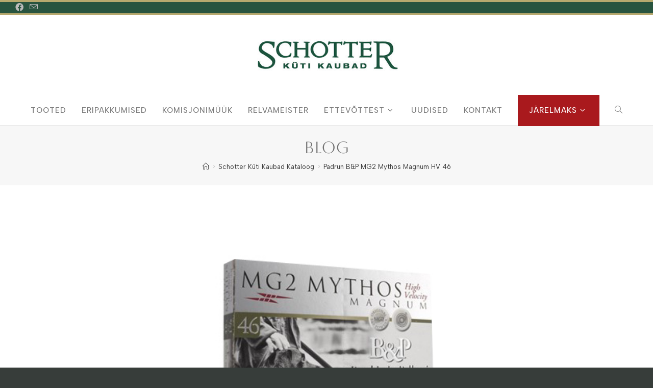

--- FILE ---
content_type: text/html; charset=UTF-8
request_url: https://schotter.ee/padrun-bp-mythos-magnum-hv-46/
body_size: 26255
content:
<!DOCTYPE html>
<html class="html" lang="et">
<head>
	<meta charset="UTF-8">
	<link rel="profile" href="https://gmpg.org/xfn/11">

	<meta name='robots' content='index, follow, max-image-preview:large, max-snippet:-1, max-video-preview:-1' />
	<style>img:is([sizes="auto" i], [sizes^="auto," i]) { contain-intrinsic-size: 3000px 1500px }</style>
	<link rel="pingback" href="https://schotter.ee/xmlrpc.php">
<meta name="viewport" content="width=device-width, initial-scale=1">
	<!-- This site is optimized with the Yoast SEO plugin v25.7 - https://yoast.com/wordpress/plugins/seo/ -->
	<title>Padrun B&amp;P MG2 Mythos Magnum HV 46 | Schotter Küti Kaubad</title>
	<link rel="canonical" href="https://schotter.ee/padrun-bp-mythos-magnum-hv-46/" />
	<meta property="og:locale" content="et_EE" />
	<meta property="og:type" content="article" />
	<meta property="og:title" content="Padrun B&amp;P MG2 Mythos Magnum HV 46 | Schotter Küti Kaubad" />
	<meta property="og:description" content="Nimi kal kand kest no hind MYTHOS MAGNUM HV 46 12 20 76 5-4-3-2-0" />
	<meta property="og:url" content="https://schotter.ee/padrun-bp-mythos-magnum-hv-46/" />
	<meta property="og:site_name" content="Schotter Küti Kaubad" />
	<meta property="article:publisher" content="https://www.facebook.com/SchotterKutiKaubad/" />
	<meta property="article:published_time" content="2017-08-06T09:08:25+00:00" />
	<meta property="article:modified_time" content="2022-05-16T10:10:33+00:00" />
	<meta property="og:image" content="https://schotter.ee/wp-content/uploads/2017/09/mg2_mythos_46_magnum_hv-0.jpg" />
	<meta property="og:image:width" content="678" />
	<meta property="og:image:height" content="319" />
	<meta property="og:image:type" content="image/jpeg" />
	<meta name="author" content="admin" />
	<meta name="twitter:card" content="summary_large_image" />
	<meta name="twitter:label1" content="Written by" />
	<meta name="twitter:data1" content="admin" />
	<meta name="twitter:label2" content="Est. reading time" />
	<meta name="twitter:data2" content="1 minut" />
	<script type="application/ld+json" class="yoast-schema-graph">{"@context":"https://schema.org","@graph":[{"@type":"Article","@id":"https://schotter.ee/padrun-bp-mythos-magnum-hv-46/#article","isPartOf":{"@id":"https://schotter.ee/padrun-bp-mythos-magnum-hv-46/"},"author":{"name":"admin","@id":"https://schotter.ee/#/schema/person/66c3d49b4411fd48b40fc3cb3a7e9232"},"headline":"Padrun B&#038;P MG2 Mythos Magnum HV 46","datePublished":"2017-08-06T09:08:25+00:00","dateModified":"2022-05-16T10:10:33+00:00","mainEntityOfPage":{"@id":"https://schotter.ee/padrun-bp-mythos-magnum-hv-46/"},"wordCount":20,"publisher":{"@id":"https://schotter.ee/#organization"},"image":{"@id":"https://schotter.ee/padrun-bp-mythos-magnum-hv-46/#primaryimage"},"thumbnailUrl":"https://schotter.ee/wp-content/uploads/2017/09/mg2_mythos_46_magnum_hv-0.jpg","articleSection":["Baschieri &amp; Pellagri","Gludstobra Patronas Baschieri &amp; Pellagri","Padrunid","Schotter Küti Kaubad Kataloog"],"inLanguage":"et"},{"@type":"WebPage","@id":"https://schotter.ee/padrun-bp-mythos-magnum-hv-46/","url":"https://schotter.ee/padrun-bp-mythos-magnum-hv-46/","name":"Padrun B&P MG2 Mythos Magnum HV 46 | Schotter Küti Kaubad","isPartOf":{"@id":"https://schotter.ee/#website"},"primaryImageOfPage":{"@id":"https://schotter.ee/padrun-bp-mythos-magnum-hv-46/#primaryimage"},"image":{"@id":"https://schotter.ee/padrun-bp-mythos-magnum-hv-46/#primaryimage"},"thumbnailUrl":"https://schotter.ee/wp-content/uploads/2017/09/mg2_mythos_46_magnum_hv-0.jpg","datePublished":"2017-08-06T09:08:25+00:00","dateModified":"2022-05-16T10:10:33+00:00","breadcrumb":{"@id":"https://schotter.ee/padrun-bp-mythos-magnum-hv-46/#breadcrumb"},"inLanguage":"et","potentialAction":[{"@type":"ReadAction","target":["https://schotter.ee/padrun-bp-mythos-magnum-hv-46/"]}]},{"@type":"ImageObject","inLanguage":"et","@id":"https://schotter.ee/padrun-bp-mythos-magnum-hv-46/#primaryimage","url":"https://schotter.ee/wp-content/uploads/2017/09/mg2_mythos_46_magnum_hv-0.jpg","contentUrl":"https://schotter.ee/wp-content/uploads/2017/09/mg2_mythos_46_magnum_hv-0.jpg","width":678,"height":319},{"@type":"BreadcrumbList","@id":"https://schotter.ee/padrun-bp-mythos-magnum-hv-46/#breadcrumb","itemListElement":[{"@type":"ListItem","position":1,"name":"Home","item":"https://schotter.ee/"},{"@type":"ListItem","position":2,"name":"Padrun B&#038;P MG2 Mythos Magnum HV 46"}]},{"@type":"WebSite","@id":"https://schotter.ee/#website","url":"https://schotter.ee/","name":"Schotter Küti Kaubad","description":"Schotter Küti Kaubad on 1991 aastal loodud jahitarvete jae-ja hulgimüügifirma. Külasta meie kauplusi Tallinnas ja Tartus. Parim valik jahivarustust Schotter Küti Kaubad jahipoodides.","publisher":{"@id":"https://schotter.ee/#organization"},"potentialAction":[{"@type":"SearchAction","target":{"@type":"EntryPoint","urlTemplate":"https://schotter.ee/?s={search_term_string}"},"query-input":{"@type":"PropertyValueSpecification","valueRequired":true,"valueName":"search_term_string"}}],"inLanguage":"et"},{"@type":"Organization","@id":"https://schotter.ee/#organization","name":"Schotter Küti Kaubad (Küti Äri) - Jahitarbed, Jahipood, Relvapood","url":"https://schotter.ee/","logo":{"@type":"ImageObject","inLanguage":"et","@id":"https://schotter.ee/#/schema/logo/image/","url":"http://schotter.ee/wp-content/uploads/2016/09/SchotterKaubad-roheline.jpg","contentUrl":"http://schotter.ee/wp-content/uploads/2016/09/SchotterKaubad-roheline.jpg","width":500,"height":500,"caption":"Schotter Küti Kaubad (Küti Äri) - Jahitarbed, Jahipood, Relvapood"},"image":{"@id":"https://schotter.ee/#/schema/logo/image/"},"sameAs":["https://www.facebook.com/SchotterKutiKaubad/","https://www.youtube.com/channel/UCuUGaEa6dlnh1FM525OgOCw"]},{"@type":"Person","@id":"https://schotter.ee/#/schema/person/66c3d49b4411fd48b40fc3cb3a7e9232","name":"admin","image":{"@type":"ImageObject","inLanguage":"et","@id":"https://schotter.ee/#/schema/person/image/","url":"https://secure.gravatar.com/avatar/c8d1a358aabde00657d5f5835559657f41f486e0150f7c5b78ea8f4a023d8ab7?s=96&d=mm&r=g","contentUrl":"https://secure.gravatar.com/avatar/c8d1a358aabde00657d5f5835559657f41f486e0150f7c5b78ea8f4a023d8ab7?s=96&d=mm&r=g","caption":"admin"},"url":"https://schotter.ee/author/admin/"}]}</script>
	<!-- / Yoast SEO plugin. -->


<link rel='dns-prefetch' href='//fonts.googleapis.com' />
<link rel="alternate" type="application/rss+xml" title="Schotter Küti Kaubad &raquo; RSS" href="https://schotter.ee/feed/" />
<link rel="alternate" type="application/rss+xml" title="Schotter Küti Kaubad &raquo; Kommentaaride RSS" href="https://schotter.ee/comments/feed/" />
<link rel="alternate" type="application/rss+xml" title="Schotter Küti Kaubad &raquo; Padrun B&#038;P MG2 Mythos Magnum HV 46 Kommentaaride RSS" href="https://schotter.ee/padrun-bp-mythos-magnum-hv-46/feed/" />
		<!-- This site uses the Google Analytics by MonsterInsights plugin v9.7.0 - Using Analytics tracking - https://www.monsterinsights.com/ -->
		<!-- Note: MonsterInsights is not currently configured on this site. The site owner needs to authenticate with Google Analytics in the MonsterInsights settings panel. -->
					<!-- No tracking code set -->
				<!-- / Google Analytics by MonsterInsights -->
		<script>
window._wpemojiSettings = {"baseUrl":"https:\/\/s.w.org\/images\/core\/emoji\/16.0.1\/72x72\/","ext":".png","svgUrl":"https:\/\/s.w.org\/images\/core\/emoji\/16.0.1\/svg\/","svgExt":".svg","source":{"concatemoji":"https:\/\/schotter.ee\/wp-includes\/js\/wp-emoji-release.min.js?ver=6.8.3"}};
/*! This file is auto-generated */
!function(s,n){var o,i,e;function c(e){try{var t={supportTests:e,timestamp:(new Date).valueOf()};sessionStorage.setItem(o,JSON.stringify(t))}catch(e){}}function p(e,t,n){e.clearRect(0,0,e.canvas.width,e.canvas.height),e.fillText(t,0,0);var t=new Uint32Array(e.getImageData(0,0,e.canvas.width,e.canvas.height).data),a=(e.clearRect(0,0,e.canvas.width,e.canvas.height),e.fillText(n,0,0),new Uint32Array(e.getImageData(0,0,e.canvas.width,e.canvas.height).data));return t.every(function(e,t){return e===a[t]})}function u(e,t){e.clearRect(0,0,e.canvas.width,e.canvas.height),e.fillText(t,0,0);for(var n=e.getImageData(16,16,1,1),a=0;a<n.data.length;a++)if(0!==n.data[a])return!1;return!0}function f(e,t,n,a){switch(t){case"flag":return n(e,"\ud83c\udff3\ufe0f\u200d\u26a7\ufe0f","\ud83c\udff3\ufe0f\u200b\u26a7\ufe0f")?!1:!n(e,"\ud83c\udde8\ud83c\uddf6","\ud83c\udde8\u200b\ud83c\uddf6")&&!n(e,"\ud83c\udff4\udb40\udc67\udb40\udc62\udb40\udc65\udb40\udc6e\udb40\udc67\udb40\udc7f","\ud83c\udff4\u200b\udb40\udc67\u200b\udb40\udc62\u200b\udb40\udc65\u200b\udb40\udc6e\u200b\udb40\udc67\u200b\udb40\udc7f");case"emoji":return!a(e,"\ud83e\udedf")}return!1}function g(e,t,n,a){var r="undefined"!=typeof WorkerGlobalScope&&self instanceof WorkerGlobalScope?new OffscreenCanvas(300,150):s.createElement("canvas"),o=r.getContext("2d",{willReadFrequently:!0}),i=(o.textBaseline="top",o.font="600 32px Arial",{});return e.forEach(function(e){i[e]=t(o,e,n,a)}),i}function t(e){var t=s.createElement("script");t.src=e,t.defer=!0,s.head.appendChild(t)}"undefined"!=typeof Promise&&(o="wpEmojiSettingsSupports",i=["flag","emoji"],n.supports={everything:!0,everythingExceptFlag:!0},e=new Promise(function(e){s.addEventListener("DOMContentLoaded",e,{once:!0})}),new Promise(function(t){var n=function(){try{var e=JSON.parse(sessionStorage.getItem(o));if("object"==typeof e&&"number"==typeof e.timestamp&&(new Date).valueOf()<e.timestamp+604800&&"object"==typeof e.supportTests)return e.supportTests}catch(e){}return null}();if(!n){if("undefined"!=typeof Worker&&"undefined"!=typeof OffscreenCanvas&&"undefined"!=typeof URL&&URL.createObjectURL&&"undefined"!=typeof Blob)try{var e="postMessage("+g.toString()+"("+[JSON.stringify(i),f.toString(),p.toString(),u.toString()].join(",")+"));",a=new Blob([e],{type:"text/javascript"}),r=new Worker(URL.createObjectURL(a),{name:"wpTestEmojiSupports"});return void(r.onmessage=function(e){c(n=e.data),r.terminate(),t(n)})}catch(e){}c(n=g(i,f,p,u))}t(n)}).then(function(e){for(var t in e)n.supports[t]=e[t],n.supports.everything=n.supports.everything&&n.supports[t],"flag"!==t&&(n.supports.everythingExceptFlag=n.supports.everythingExceptFlag&&n.supports[t]);n.supports.everythingExceptFlag=n.supports.everythingExceptFlag&&!n.supports.flag,n.DOMReady=!1,n.readyCallback=function(){n.DOMReady=!0}}).then(function(){return e}).then(function(){var e;n.supports.everything||(n.readyCallback(),(e=n.source||{}).concatemoji?t(e.concatemoji):e.wpemoji&&e.twemoji&&(t(e.twemoji),t(e.wpemoji)))}))}((window,document),window._wpemojiSettings);
</script>
<style id='wp-emoji-styles-inline-css'>

	img.wp-smiley, img.emoji {
		display: inline !important;
		border: none !important;
		box-shadow: none !important;
		height: 1em !important;
		width: 1em !important;
		margin: 0 0.07em !important;
		vertical-align: -0.1em !important;
		background: none !important;
		padding: 0 !important;
	}
</style>
<link rel='stylesheet' id='wp-block-library-css' href='https://schotter.ee/wp-includes/css/dist/block-library/style.min.css?ver=6.8.3' media='all' />
<style id='wp-block-library-theme-inline-css'>
.wp-block-audio :where(figcaption){color:#555;font-size:13px;text-align:center}.is-dark-theme .wp-block-audio :where(figcaption){color:#ffffffa6}.wp-block-audio{margin:0 0 1em}.wp-block-code{border:1px solid #ccc;border-radius:4px;font-family:Menlo,Consolas,monaco,monospace;padding:.8em 1em}.wp-block-embed :where(figcaption){color:#555;font-size:13px;text-align:center}.is-dark-theme .wp-block-embed :where(figcaption){color:#ffffffa6}.wp-block-embed{margin:0 0 1em}.blocks-gallery-caption{color:#555;font-size:13px;text-align:center}.is-dark-theme .blocks-gallery-caption{color:#ffffffa6}:root :where(.wp-block-image figcaption){color:#555;font-size:13px;text-align:center}.is-dark-theme :root :where(.wp-block-image figcaption){color:#ffffffa6}.wp-block-image{margin:0 0 1em}.wp-block-pullquote{border-bottom:4px solid;border-top:4px solid;color:currentColor;margin-bottom:1.75em}.wp-block-pullquote cite,.wp-block-pullquote footer,.wp-block-pullquote__citation{color:currentColor;font-size:.8125em;font-style:normal;text-transform:uppercase}.wp-block-quote{border-left:.25em solid;margin:0 0 1.75em;padding-left:1em}.wp-block-quote cite,.wp-block-quote footer{color:currentColor;font-size:.8125em;font-style:normal;position:relative}.wp-block-quote:where(.has-text-align-right){border-left:none;border-right:.25em solid;padding-left:0;padding-right:1em}.wp-block-quote:where(.has-text-align-center){border:none;padding-left:0}.wp-block-quote.is-large,.wp-block-quote.is-style-large,.wp-block-quote:where(.is-style-plain){border:none}.wp-block-search .wp-block-search__label{font-weight:700}.wp-block-search__button{border:1px solid #ccc;padding:.375em .625em}:where(.wp-block-group.has-background){padding:1.25em 2.375em}.wp-block-separator.has-css-opacity{opacity:.4}.wp-block-separator{border:none;border-bottom:2px solid;margin-left:auto;margin-right:auto}.wp-block-separator.has-alpha-channel-opacity{opacity:1}.wp-block-separator:not(.is-style-wide):not(.is-style-dots){width:100px}.wp-block-separator.has-background:not(.is-style-dots){border-bottom:none;height:1px}.wp-block-separator.has-background:not(.is-style-wide):not(.is-style-dots){height:2px}.wp-block-table{margin:0 0 1em}.wp-block-table td,.wp-block-table th{word-break:normal}.wp-block-table :where(figcaption){color:#555;font-size:13px;text-align:center}.is-dark-theme .wp-block-table :where(figcaption){color:#ffffffa6}.wp-block-video :where(figcaption){color:#555;font-size:13px;text-align:center}.is-dark-theme .wp-block-video :where(figcaption){color:#ffffffa6}.wp-block-video{margin:0 0 1em}:root :where(.wp-block-template-part.has-background){margin-bottom:0;margin-top:0;padding:1.25em 2.375em}
</style>
<style id='classic-theme-styles-inline-css'>
/*! This file is auto-generated */
.wp-block-button__link{color:#fff;background-color:#32373c;border-radius:9999px;box-shadow:none;text-decoration:none;padding:calc(.667em + 2px) calc(1.333em + 2px);font-size:1.125em}.wp-block-file__button{background:#32373c;color:#fff;text-decoration:none}
</style>
<link rel='stylesheet' id='wpzoom-social-icons-block-style-css' href='https://schotter.ee/wp-content/plugins/social-icons-widget-by-wpzoom/block/dist/style-wpzoom-social-icons.css?ver=4.5.1' media='all' />
<style id='global-styles-inline-css'>
:root{--wp--preset--aspect-ratio--square: 1;--wp--preset--aspect-ratio--4-3: 4/3;--wp--preset--aspect-ratio--3-4: 3/4;--wp--preset--aspect-ratio--3-2: 3/2;--wp--preset--aspect-ratio--2-3: 2/3;--wp--preset--aspect-ratio--16-9: 16/9;--wp--preset--aspect-ratio--9-16: 9/16;--wp--preset--color--black: #000000;--wp--preset--color--cyan-bluish-gray: #abb8c3;--wp--preset--color--white: #ffffff;--wp--preset--color--pale-pink: #f78da7;--wp--preset--color--vivid-red: #cf2e2e;--wp--preset--color--luminous-vivid-orange: #ff6900;--wp--preset--color--luminous-vivid-amber: #fcb900;--wp--preset--color--light-green-cyan: #7bdcb5;--wp--preset--color--vivid-green-cyan: #00d084;--wp--preset--color--pale-cyan-blue: #8ed1fc;--wp--preset--color--vivid-cyan-blue: #0693e3;--wp--preset--color--vivid-purple: #9b51e0;--wp--preset--gradient--vivid-cyan-blue-to-vivid-purple: linear-gradient(135deg,rgba(6,147,227,1) 0%,rgb(155,81,224) 100%);--wp--preset--gradient--light-green-cyan-to-vivid-green-cyan: linear-gradient(135deg,rgb(122,220,180) 0%,rgb(0,208,130) 100%);--wp--preset--gradient--luminous-vivid-amber-to-luminous-vivid-orange: linear-gradient(135deg,rgba(252,185,0,1) 0%,rgba(255,105,0,1) 100%);--wp--preset--gradient--luminous-vivid-orange-to-vivid-red: linear-gradient(135deg,rgba(255,105,0,1) 0%,rgb(207,46,46) 100%);--wp--preset--gradient--very-light-gray-to-cyan-bluish-gray: linear-gradient(135deg,rgb(238,238,238) 0%,rgb(169,184,195) 100%);--wp--preset--gradient--cool-to-warm-spectrum: linear-gradient(135deg,rgb(74,234,220) 0%,rgb(151,120,209) 20%,rgb(207,42,186) 40%,rgb(238,44,130) 60%,rgb(251,105,98) 80%,rgb(254,248,76) 100%);--wp--preset--gradient--blush-light-purple: linear-gradient(135deg,rgb(255,206,236) 0%,rgb(152,150,240) 100%);--wp--preset--gradient--blush-bordeaux: linear-gradient(135deg,rgb(254,205,165) 0%,rgb(254,45,45) 50%,rgb(107,0,62) 100%);--wp--preset--gradient--luminous-dusk: linear-gradient(135deg,rgb(255,203,112) 0%,rgb(199,81,192) 50%,rgb(65,88,208) 100%);--wp--preset--gradient--pale-ocean: linear-gradient(135deg,rgb(255,245,203) 0%,rgb(182,227,212) 50%,rgb(51,167,181) 100%);--wp--preset--gradient--electric-grass: linear-gradient(135deg,rgb(202,248,128) 0%,rgb(113,206,126) 100%);--wp--preset--gradient--midnight: linear-gradient(135deg,rgb(2,3,129) 0%,rgb(40,116,252) 100%);--wp--preset--font-size--small: 13px;--wp--preset--font-size--medium: 20px;--wp--preset--font-size--large: 36px;--wp--preset--font-size--x-large: 42px;--wp--preset--spacing--20: 0.44rem;--wp--preset--spacing--30: 0.67rem;--wp--preset--spacing--40: 1rem;--wp--preset--spacing--50: 1.5rem;--wp--preset--spacing--60: 2.25rem;--wp--preset--spacing--70: 3.38rem;--wp--preset--spacing--80: 5.06rem;--wp--preset--shadow--natural: 6px 6px 9px rgba(0, 0, 0, 0.2);--wp--preset--shadow--deep: 12px 12px 50px rgba(0, 0, 0, 0.4);--wp--preset--shadow--sharp: 6px 6px 0px rgba(0, 0, 0, 0.2);--wp--preset--shadow--outlined: 6px 6px 0px -3px rgba(255, 255, 255, 1), 6px 6px rgba(0, 0, 0, 1);--wp--preset--shadow--crisp: 6px 6px 0px rgba(0, 0, 0, 1);}:where(.is-layout-flex){gap: 0.5em;}:where(.is-layout-grid){gap: 0.5em;}body .is-layout-flex{display: flex;}.is-layout-flex{flex-wrap: wrap;align-items: center;}.is-layout-flex > :is(*, div){margin: 0;}body .is-layout-grid{display: grid;}.is-layout-grid > :is(*, div){margin: 0;}:where(.wp-block-columns.is-layout-flex){gap: 2em;}:where(.wp-block-columns.is-layout-grid){gap: 2em;}:where(.wp-block-post-template.is-layout-flex){gap: 1.25em;}:where(.wp-block-post-template.is-layout-grid){gap: 1.25em;}.has-black-color{color: var(--wp--preset--color--black) !important;}.has-cyan-bluish-gray-color{color: var(--wp--preset--color--cyan-bluish-gray) !important;}.has-white-color{color: var(--wp--preset--color--white) !important;}.has-pale-pink-color{color: var(--wp--preset--color--pale-pink) !important;}.has-vivid-red-color{color: var(--wp--preset--color--vivid-red) !important;}.has-luminous-vivid-orange-color{color: var(--wp--preset--color--luminous-vivid-orange) !important;}.has-luminous-vivid-amber-color{color: var(--wp--preset--color--luminous-vivid-amber) !important;}.has-light-green-cyan-color{color: var(--wp--preset--color--light-green-cyan) !important;}.has-vivid-green-cyan-color{color: var(--wp--preset--color--vivid-green-cyan) !important;}.has-pale-cyan-blue-color{color: var(--wp--preset--color--pale-cyan-blue) !important;}.has-vivid-cyan-blue-color{color: var(--wp--preset--color--vivid-cyan-blue) !important;}.has-vivid-purple-color{color: var(--wp--preset--color--vivid-purple) !important;}.has-black-background-color{background-color: var(--wp--preset--color--black) !important;}.has-cyan-bluish-gray-background-color{background-color: var(--wp--preset--color--cyan-bluish-gray) !important;}.has-white-background-color{background-color: var(--wp--preset--color--white) !important;}.has-pale-pink-background-color{background-color: var(--wp--preset--color--pale-pink) !important;}.has-vivid-red-background-color{background-color: var(--wp--preset--color--vivid-red) !important;}.has-luminous-vivid-orange-background-color{background-color: var(--wp--preset--color--luminous-vivid-orange) !important;}.has-luminous-vivid-amber-background-color{background-color: var(--wp--preset--color--luminous-vivid-amber) !important;}.has-light-green-cyan-background-color{background-color: var(--wp--preset--color--light-green-cyan) !important;}.has-vivid-green-cyan-background-color{background-color: var(--wp--preset--color--vivid-green-cyan) !important;}.has-pale-cyan-blue-background-color{background-color: var(--wp--preset--color--pale-cyan-blue) !important;}.has-vivid-cyan-blue-background-color{background-color: var(--wp--preset--color--vivid-cyan-blue) !important;}.has-vivid-purple-background-color{background-color: var(--wp--preset--color--vivid-purple) !important;}.has-black-border-color{border-color: var(--wp--preset--color--black) !important;}.has-cyan-bluish-gray-border-color{border-color: var(--wp--preset--color--cyan-bluish-gray) !important;}.has-white-border-color{border-color: var(--wp--preset--color--white) !important;}.has-pale-pink-border-color{border-color: var(--wp--preset--color--pale-pink) !important;}.has-vivid-red-border-color{border-color: var(--wp--preset--color--vivid-red) !important;}.has-luminous-vivid-orange-border-color{border-color: var(--wp--preset--color--luminous-vivid-orange) !important;}.has-luminous-vivid-amber-border-color{border-color: var(--wp--preset--color--luminous-vivid-amber) !important;}.has-light-green-cyan-border-color{border-color: var(--wp--preset--color--light-green-cyan) !important;}.has-vivid-green-cyan-border-color{border-color: var(--wp--preset--color--vivid-green-cyan) !important;}.has-pale-cyan-blue-border-color{border-color: var(--wp--preset--color--pale-cyan-blue) !important;}.has-vivid-cyan-blue-border-color{border-color: var(--wp--preset--color--vivid-cyan-blue) !important;}.has-vivid-purple-border-color{border-color: var(--wp--preset--color--vivid-purple) !important;}.has-vivid-cyan-blue-to-vivid-purple-gradient-background{background: var(--wp--preset--gradient--vivid-cyan-blue-to-vivid-purple) !important;}.has-light-green-cyan-to-vivid-green-cyan-gradient-background{background: var(--wp--preset--gradient--light-green-cyan-to-vivid-green-cyan) !important;}.has-luminous-vivid-amber-to-luminous-vivid-orange-gradient-background{background: var(--wp--preset--gradient--luminous-vivid-amber-to-luminous-vivid-orange) !important;}.has-luminous-vivid-orange-to-vivid-red-gradient-background{background: var(--wp--preset--gradient--luminous-vivid-orange-to-vivid-red) !important;}.has-very-light-gray-to-cyan-bluish-gray-gradient-background{background: var(--wp--preset--gradient--very-light-gray-to-cyan-bluish-gray) !important;}.has-cool-to-warm-spectrum-gradient-background{background: var(--wp--preset--gradient--cool-to-warm-spectrum) !important;}.has-blush-light-purple-gradient-background{background: var(--wp--preset--gradient--blush-light-purple) !important;}.has-blush-bordeaux-gradient-background{background: var(--wp--preset--gradient--blush-bordeaux) !important;}.has-luminous-dusk-gradient-background{background: var(--wp--preset--gradient--luminous-dusk) !important;}.has-pale-ocean-gradient-background{background: var(--wp--preset--gradient--pale-ocean) !important;}.has-electric-grass-gradient-background{background: var(--wp--preset--gradient--electric-grass) !important;}.has-midnight-gradient-background{background: var(--wp--preset--gradient--midnight) !important;}.has-small-font-size{font-size: var(--wp--preset--font-size--small) !important;}.has-medium-font-size{font-size: var(--wp--preset--font-size--medium) !important;}.has-large-font-size{font-size: var(--wp--preset--font-size--large) !important;}.has-x-large-font-size{font-size: var(--wp--preset--font-size--x-large) !important;}
:where(.wp-block-post-template.is-layout-flex){gap: 1.25em;}:where(.wp-block-post-template.is-layout-grid){gap: 1.25em;}
:where(.wp-block-columns.is-layout-flex){gap: 2em;}:where(.wp-block-columns.is-layout-grid){gap: 2em;}
:root :where(.wp-block-pullquote){font-size: 1.5em;line-height: 1.6;}
</style>
<link rel='stylesheet' id='dashicons-css' href='https://schotter.ee/wp-includes/css/dashicons.min.css?ver=6.8.3' media='all' />
<style id='dashicons-inline-css'>
[data-font="Dashicons"]:before {font-family: 'Dashicons' !important;content: attr(data-icon) !important;speak: none !important;font-weight: normal !important;font-variant: normal !important;text-transform: none !important;line-height: 1 !important;font-style: normal !important;-webkit-font-smoothing: antialiased !important;-moz-osx-font-smoothing: grayscale !important;}
</style>
<link rel='stylesheet' id='admin-bar-css' href='https://schotter.ee/wp-includes/css/admin-bar.min.css?ver=6.8.3' media='all' />
<style id='admin-bar-inline-css'>

    /* Hide CanvasJS credits for P404 charts specifically */
    #p404RedirectChart .canvasjs-chart-credit {
        display: none !important;
    }
    
    #p404RedirectChart canvas {
        border-radius: 6px;
    }

    .p404-redirect-adminbar-weekly-title {
        font-weight: bold;
        font-size: 14px;
        color: #fff;
        margin-bottom: 6px;
    }

    #wpadminbar #wp-admin-bar-p404_free_top_button .ab-icon:before {
        content: "\f103";
        color: #dc3545;
        top: 3px;
    }
    
    #wp-admin-bar-p404_free_top_button .ab-item {
        min-width: 80px !important;
        padding: 0px !important;
    }
    
    /* Ensure proper positioning and z-index for P404 dropdown */
    .p404-redirect-adminbar-dropdown-wrap { 
        min-width: 0; 
        padding: 0;
        position: static !important;
    }
    
    #wpadminbar #wp-admin-bar-p404_free_top_button_dropdown {
        position: static !important;
    }
    
    #wpadminbar #wp-admin-bar-p404_free_top_button_dropdown .ab-item {
        padding: 0 !important;
        margin: 0 !important;
    }
    
    .p404-redirect-dropdown-container {
        min-width: 340px;
        padding: 18px 18px 12px 18px;
        background: #23282d !important;
        color: #fff;
        border-radius: 12px;
        box-shadow: 0 8px 32px rgba(0,0,0,0.25);
        margin-top: 10px;
        position: relative !important;
        z-index: 999999 !important;
        display: block !important;
        border: 1px solid #444;
    }
    
    /* Ensure P404 dropdown appears on hover */
    #wpadminbar #wp-admin-bar-p404_free_top_button .p404-redirect-dropdown-container { 
        display: none !important;
    }
    
    #wpadminbar #wp-admin-bar-p404_free_top_button:hover .p404-redirect-dropdown-container { 
        display: block !important;
    }
    
    #wpadminbar #wp-admin-bar-p404_free_top_button:hover #wp-admin-bar-p404_free_top_button_dropdown .p404-redirect-dropdown-container {
        display: block !important;
    }
    
    .p404-redirect-card {
        background: #2c3338;
        border-radius: 8px;
        padding: 18px 18px 12px 18px;
        box-shadow: 0 2px 8px rgba(0,0,0,0.07);
        display: flex;
        flex-direction: column;
        align-items: flex-start;
        border: 1px solid #444;
    }
    
    .p404-redirect-btn {
        display: inline-block;
        background: #dc3545;
        color: #fff !important;
        font-weight: bold;
        padding: 5px 22px;
        border-radius: 8px;
        text-decoration: none;
        font-size: 17px;
        transition: background 0.2s, box-shadow 0.2s;
        margin-top: 8px;
        box-shadow: 0 2px 8px rgba(220,53,69,0.15);
        text-align: center;
        line-height: 1.6;
    }
    
    .p404-redirect-btn:hover {
        background: #c82333;
        color: #fff !important;
        box-shadow: 0 4px 16px rgba(220,53,69,0.25);
    }
    
    /* Prevent conflicts with other admin bar dropdowns */
    #wpadminbar .ab-top-menu > li:hover > .ab-item,
    #wpadminbar .ab-top-menu > li.hover > .ab-item {
        z-index: auto;
    }
    
    #wpadminbar #wp-admin-bar-p404_free_top_button:hover > .ab-item {
        z-index: 999998 !important;
    }
    
</style>
<link rel='stylesheet' id='titan-adminbar-styles-css' href='https://schotter.ee/wp-content/plugins/anti-spam/assets/css/admin-bar.css?ver=7.3.8' media='all' />
<link rel='stylesheet' id='simple-banner-style-css' href='https://schotter.ee/wp-content/plugins/simple-banner/simple-banner.css?ver=3.0.10' media='all' />
<link rel='stylesheet' id='simply-gallery-block-frontend-css' href='https://schotter.ee/wp-content/plugins/simply-gallery-block/blocks/pgc_sgb.min.style.css?ver=3.2.7' media='all' />
<link rel='stylesheet' id='pgc-simply-gallery-plugin-lightbox-style-css' href='https://schotter.ee/wp-content/plugins/simply-gallery-block/plugins/pgc_sgb_lightbox.min.style.css?ver=3.2.7' media='all' />
<style id='woocommerce-inline-inline-css'>
.woocommerce form .form-row .required { visibility: visible; }
</style>
<link rel='stylesheet' id='ywctm-frontend-css' href='https://schotter.ee/wp-content/plugins/yith-woocommerce-catalog-mode/assets/css/frontend.min.css?ver=2.48.0' media='all' />
<style id='ywctm-frontend-inline-css'>
form.cart button.single_add_to_cart_button, .ppc-button-wrapper, .wc-ppcp-paylater-msg__container, form.cart .quantity, .widget.woocommerce.widget_shopping_cart{display: none !important}
</style>
<link rel='stylesheet' id='brands-styles-css' href='https://schotter.ee/wp-content/plugins/woocommerce/assets/css/brands.css?ver=10.1.3' media='all' />
<link rel='stylesheet' id='dgwt-wcas-style-css' href='https://schotter.ee/wp-content/plugins/ajax-search-for-woocommerce/assets/css/style.min.css?ver=1.31.0' media='all' />
<link rel='stylesheet' id='oceanwp-woo-mini-cart-css' href='https://schotter.ee/wp-content/themes/oceanwp/assets/css/woo/woo-mini-cart.min.css?ver=6.8.3' media='all' />
<link rel='stylesheet' id='font-awesome-css' href='https://schotter.ee/wp-content/themes/oceanwp/assets/fonts/fontawesome/css/all.min.css?ver=5.15.1' media='all' />
<style id='font-awesome-inline-css'>
[data-font="FontAwesome"]:before {font-family: 'FontAwesome' !important;content: attr(data-icon) !important;speak: none !important;font-weight: normal !important;font-variant: normal !important;text-transform: none !important;line-height: 1 !important;font-style: normal !important;-webkit-font-smoothing: antialiased !important;-moz-osx-font-smoothing: grayscale !important;}
</style>
<link rel='stylesheet' id='simple-line-icons-css' href='https://schotter.ee/wp-content/themes/oceanwp/assets/css/third/simple-line-icons.min.css?ver=2.4.0' media='all' />
<link rel='stylesheet' id='oceanwp-style-css' href='https://schotter.ee/wp-content/themes/oceanwp/assets/css/style.min.css?ver=3.5.1' media='all' />
<style id='oceanwp-style-inline-css'>
div.wpforms-container-full .wpforms-form input[type=submit]:hover,
			div.wpforms-container-full .wpforms-form input[type=submit]:focus,
			div.wpforms-container-full .wpforms-form input[type=submit]:active,
			div.wpforms-container-full .wpforms-form button[type=submit]:hover,
			div.wpforms-container-full .wpforms-form button[type=submit]:focus,
			div.wpforms-container-full .wpforms-form button[type=submit]:active,
			div.wpforms-container-full .wpforms-form .wpforms-page-button:hover,
			div.wpforms-container-full .wpforms-form .wpforms-page-button:active,
			div.wpforms-container-full .wpforms-form .wpforms-page-button:focus {
				border: none;
			}
</style>
<link rel='stylesheet' id='oceanwp-google-font-albert-sans-css' href='//fonts.googleapis.com/css?family=Albert+Sans%3A100%2C200%2C300%2C400%2C500%2C600%2C700%2C800%2C900%2C100i%2C200i%2C300i%2C400i%2C500i%2C600i%2C700i%2C800i%2C900i&#038;subset=latin&#038;display=swap&#038;ver=6.8.3' media='all' />
<link rel='stylesheet' id='oceanwp-google-font-aboreto-css' href='//fonts.googleapis.com/css?family=Aboreto%3A100%2C200%2C300%2C400%2C500%2C600%2C700%2C800%2C900%2C100i%2C200i%2C300i%2C400i%2C500i%2C600i%2C700i%2C800i%2C900i&#038;subset=latin&#038;display=swap&#038;ver=6.8.3' media='all' />
<link rel='stylesheet' id='pwb-styles-frontend-css' href='https://schotter.ee/wp-content/plugins/perfect-woocommerce-brands/build/frontend/css/style.css?ver=3.6.0' media='all' />
<link rel='stylesheet' id='wpzoom-social-icons-socicon-css' href='https://schotter.ee/wp-content/plugins/social-icons-widget-by-wpzoom/assets/css/wpzoom-socicon.css?ver=1755768262' media='all' />
<link rel='stylesheet' id='wpzoom-social-icons-genericons-css' href='https://schotter.ee/wp-content/plugins/social-icons-widget-by-wpzoom/assets/css/genericons.css?ver=1755768262' media='all' />
<link rel='stylesheet' id='wpzoom-social-icons-academicons-css' href='https://schotter.ee/wp-content/plugins/social-icons-widget-by-wpzoom/assets/css/academicons.min.css?ver=1755768262' media='all' />
<link rel='stylesheet' id='wpzoom-social-icons-font-awesome-3-css' href='https://schotter.ee/wp-content/plugins/social-icons-widget-by-wpzoom/assets/css/font-awesome-3.min.css?ver=1755768262' media='all' />
<link rel='stylesheet' id='wpzoom-social-icons-styles-css' href='https://schotter.ee/wp-content/plugins/social-icons-widget-by-wpzoom/assets/css/wpzoom-social-icons-styles.css?ver=1755768262' media='all' />
<link rel='stylesheet' id='oceanwp-woocommerce-css' href='https://schotter.ee/wp-content/themes/oceanwp/assets/css/woo/woocommerce.min.css?ver=6.8.3' media='all' />
<link rel='stylesheet' id='oceanwp-woo-star-font-css' href='https://schotter.ee/wp-content/themes/oceanwp/assets/css/woo/woo-star-font.min.css?ver=6.8.3' media='all' />
<link rel='preload' as='font'  id='wpzoom-social-icons-font-academicons-woff2-css' href='https://schotter.ee/wp-content/plugins/social-icons-widget-by-wpzoom/assets/font/academicons.woff2?v=1.9.2' type='font/woff2' crossorigin />
<link rel='preload' as='font'  id='wpzoom-social-icons-font-fontawesome-3-woff2-css' href='https://schotter.ee/wp-content/plugins/social-icons-widget-by-wpzoom/assets/font/fontawesome-webfont.woff2?v=4.7.0' type='font/woff2' crossorigin />
<link rel='preload' as='font'  id='wpzoom-social-icons-font-genericons-woff-css' href='https://schotter.ee/wp-content/plugins/social-icons-widget-by-wpzoom/assets/font/Genericons.woff' type='font/woff' crossorigin />
<link rel='preload' as='font'  id='wpzoom-social-icons-font-socicon-woff2-css' href='https://schotter.ee/wp-content/plugins/social-icons-widget-by-wpzoom/assets/font/socicon.woff2?v=4.5.1' type='font/woff2' crossorigin />
<!--n2css--><!--n2js--><script src="https://schotter.ee/wp-includes/js/jquery/jquery.min.js?ver=3.7.1" id="jquery-core-js"></script>
<script src="https://schotter.ee/wp-includes/js/jquery/jquery-migrate.min.js?ver=3.4.1" id="jquery-migrate-js"></script>
<script id="simple-banner-script-js-before">
const simpleBannerScriptParams = {"pro_version_enabled":"","debug_mode":"","id":1237,"version":"3.0.10","banner_params":[{"hide_simple_banner":"no","simple_banner_prepend_element":"body","simple_banner_position":"","header_margin":"","header_padding":"","wp_body_open_enabled":"","wp_body_open":true,"simple_banner_z_index":"","simple_banner_text":"","disabled_on_current_page":false,"disabled_pages_array":[],"is_current_page_a_post":true,"disabled_on_posts":"","simple_banner_disabled_page_paths":"","simple_banner_font_size":"","simple_banner_color":"#a9191d","simple_banner_text_color":"","simple_banner_link_color":"","simple_banner_close_color":"","simple_banner_custom_css":"","simple_banner_scrolling_custom_css":"","simple_banner_text_custom_css":"","simple_banner_button_css":"","site_custom_css":"","keep_site_custom_css":"","site_custom_js":"","keep_site_custom_js":"","close_button_enabled":"","close_button_expiration":"","close_button_cookie_set":false,"current_date":{"date":"2026-01-21 15:10:47.629835","timezone_type":3,"timezone":"UTC"},"start_date":{"date":"2026-01-21 15:10:47.629840","timezone_type":3,"timezone":"UTC"},"end_date":{"date":"2026-01-21 15:10:47.629842","timezone_type":3,"timezone":"UTC"},"simple_banner_start_after_date":"","simple_banner_remove_after_date":"","simple_banner_insert_inside_element":""}]}
</script>
<script src="https://schotter.ee/wp-content/plugins/simple-banner/simple-banner.js?ver=3.0.10" id="simple-banner-script-js"></script>
<script src="https://schotter.ee/wp-content/plugins/woocommerce/assets/js/jquery-blockui/jquery.blockUI.min.js?ver=2.7.0-wc.10.1.3" id="jquery-blockui-js" defer data-wp-strategy="defer"></script>
<script id="wc-add-to-cart-js-extra">
var wc_add_to_cart_params = {"ajax_url":"\/wp-admin\/admin-ajax.php","wc_ajax_url":"\/?wc-ajax=%%endpoint%%","i18n_view_cart":"Vaata ostukorvi","cart_url":"https:\/\/schotter.ee\/ostukorv\/","is_cart":"","cart_redirect_after_add":"no"};
</script>
<script src="https://schotter.ee/wp-content/plugins/woocommerce/assets/js/frontend/add-to-cart.min.js?ver=10.1.3" id="wc-add-to-cart-js" defer data-wp-strategy="defer"></script>
<script src="https://schotter.ee/wp-content/plugins/woocommerce/assets/js/js-cookie/js.cookie.min.js?ver=2.1.4-wc.10.1.3" id="js-cookie-js" defer data-wp-strategy="defer"></script>
<script id="woocommerce-js-extra">
var woocommerce_params = {"ajax_url":"\/wp-admin\/admin-ajax.php","wc_ajax_url":"\/?wc-ajax=%%endpoint%%","i18n_password_show":"Show password","i18n_password_hide":"Hide password"};
</script>
<script src="https://schotter.ee/wp-content/plugins/woocommerce/assets/js/frontend/woocommerce.min.js?ver=10.1.3" id="woocommerce-js" defer data-wp-strategy="defer"></script>
<script src="https://schotter.ee/wp-content/plugins/wp-image-zoooom/assets/js/jquery.image_zoom.min.js?ver=1.60" id="image_zoooom-js" defer data-wp-strategy="defer"></script>
<script id="image_zoooom-init-js-extra">
var IZ = {"options":{"zoomType":"inner","cursor":"zoom-in","easingAmount":12},"with_woocommerce":"0","exchange_thumbnails":"1","enable_mobile":"0","woo_categories":"0","woo_slider":"1","enable_surecart":"0"};
</script>
<script src="https://schotter.ee/wp-content/plugins/wp-image-zoooom/assets/js/image_zoom-init.js?ver=1.60" id="image_zoooom-init-js" defer data-wp-strategy="defer"></script>
<script id="wc-cart-fragments-js-extra">
var wc_cart_fragments_params = {"ajax_url":"\/wp-admin\/admin-ajax.php","wc_ajax_url":"\/?wc-ajax=%%endpoint%%","cart_hash_key":"wc_cart_hash_81f11f13f68fb7a84f4ed1525bc8ce8c","fragment_name":"wc_fragments_81f11f13f68fb7a84f4ed1525bc8ce8c","request_timeout":"5000"};
</script>
<script src="https://schotter.ee/wp-content/plugins/woocommerce/assets/js/frontend/cart-fragments.min.js?ver=10.1.3" id="wc-cart-fragments-js" defer data-wp-strategy="defer"></script>
<link rel="https://api.w.org/" href="https://schotter.ee/wp-json/" /><link rel="alternate" title="JSON" type="application/json" href="https://schotter.ee/wp-json/wp/v2/posts/1237" /><link rel="EditURI" type="application/rsd+xml" title="RSD" href="https://schotter.ee/xmlrpc.php?rsd" />
<meta name="generator" content="WordPress 6.8.3" />
<meta name="generator" content="WooCommerce 10.1.3" />
<link rel='shortlink' href='https://schotter.ee/?p=1237' />
<link rel="alternate" title="oEmbed (JSON)" type="application/json+oembed" href="https://schotter.ee/wp-json/oembed/1.0/embed?url=https%3A%2F%2Fschotter.ee%2Fpadrun-bp-mythos-magnum-hv-46%2F" />
<link rel="alternate" title="oEmbed (XML)" type="text/xml+oembed" href="https://schotter.ee/wp-json/oembed/1.0/embed?url=https%3A%2F%2Fschotter.ee%2Fpadrun-bp-mythos-magnum-hv-46%2F&#038;format=xml" />
<!-- Facebook Pixel Code -->
<script>
  !function(f,b,e,v,n,t,s)
  {if(f.fbq)return;n=f.fbq=function(){n.callMethod?
  n.callMethod.apply(n,arguments):n.queue.push(arguments)};
  if(!f._fbq)f._fbq=n;n.push=n;n.loaded=!0;n.version='2.0';
  n.queue=[];t=b.createElement(e);t.async=!0;
  t.src=v;s=b.getElementsByTagName(e)[0];
  s.parentNode.insertBefore(t,s)}(window, document,'script',
  'https://connect.facebook.net/en_US/fbevents.js');
  fbq('init', '719865418414722');
  fbq('track', 'PageView');
</script>
<noscript><img height="1" width="1" style="display:none"
  src="https://www.facebook.com/tr?id=719865418414722&ev=PageView&noscript=1"
/></noscript>
<!-- End Facebook Pixel Code -->
<meta name="google-site-verification" content="yIDUw0sWweLn--NLBtAbKkgf2c2k1wfhnCKAuoPMbog" />

<!-- Google tag (gtag.js) -->
<script async src="https://www.googletagmanager.com/gtag/js?id=G-BBNZWR6J8G"></script>
<script>
  window.dataLayer = window.dataLayer || [];
  function gtag(){dataLayer.push(arguments);}
  gtag('js', new Date());

  gtag('config', 'G-BBNZWR6J8G');
</script><style id="simple-banner-background-color" type="text/css">.simple-banner{background:#a9191d;}</style><style id="simple-banner-text-color" type="text/css">.simple-banner .simple-banner-text{color: #ffffff;}</style><style id="simple-banner-link-color" type="text/css">.simple-banner .simple-banner-text a{color:#f16521;}</style><style id="simple-banner-z-index" type="text/css">.simple-banner{z-index: 99999;}</style><style id="simple-banner-site-custom-css-dummy" type="text/css"></style><script id="simple-banner-site-custom-js-dummy" type="text/javascript"></script><noscript><style>.simply-gallery-amp{ display: block !important; }</style></noscript><noscript><style>.sgb-preloader{ display: none !important; }</style></noscript>		<style>
			.dgwt-wcas-ico-magnifier,.dgwt-wcas-ico-magnifier-handler{max-width:20px}.dgwt-wcas-search-wrapp{max-width:600px}		</style>
				<style>
			#site-header.medium-header #medium-searchform > form {
				display: none;
			}
		</style>
			<noscript><style>.woocommerce-product-gallery{ opacity: 1 !important; }</style></noscript>
	<meta name="generator" content="Elementor 3.27.1; features: additional_custom_breakpoints; settings: css_print_method-external, google_font-enabled, font_display-auto">

<!-- Meta Pixel Code -->
<script type='text/javascript'>
!function(f,b,e,v,n,t,s){if(f.fbq)return;n=f.fbq=function(){n.callMethod?
n.callMethod.apply(n,arguments):n.queue.push(arguments)};if(!f._fbq)f._fbq=n;
n.push=n;n.loaded=!0;n.version='2.0';n.queue=[];t=b.createElement(e);t.async=!0;
t.src=v;s=b.getElementsByTagName(e)[0];s.parentNode.insertBefore(t,s)}(window,
document,'script','https://connect.facebook.net/en_US/fbevents.js');
</script>
<!-- End Meta Pixel Code -->
<script type='text/javascript'>var url = window.location.origin + '?ob=open-bridge';
            fbq('set', 'openbridge', '1568541084548180', url);
fbq('init', '1568541084548180', {}, {
    "agent": "wordpress-6.8.3-4.1.5"
})</script><script type='text/javascript'>
    fbq('track', 'PageView', []);
  </script>			<style>
				.e-con.e-parent:nth-of-type(n+4):not(.e-lazyloaded):not(.e-no-lazyload),
				.e-con.e-parent:nth-of-type(n+4):not(.e-lazyloaded):not(.e-no-lazyload) * {
					background-image: none !important;
				}
				@media screen and (max-height: 1024px) {
					.e-con.e-parent:nth-of-type(n+3):not(.e-lazyloaded):not(.e-no-lazyload),
					.e-con.e-parent:nth-of-type(n+3):not(.e-lazyloaded):not(.e-no-lazyload) * {
						background-image: none !important;
					}
				}
				@media screen and (max-height: 640px) {
					.e-con.e-parent:nth-of-type(n+2):not(.e-lazyloaded):not(.e-no-lazyload),
					.e-con.e-parent:nth-of-type(n+2):not(.e-lazyloaded):not(.e-no-lazyload) * {
						background-image: none !important;
					}
				}
			</style>
						<meta name="theme-color" content="#FFFFFF">
			<style>img.zoooom,.zoooom img{padding:0!important;}.dialog-lightbox-widget-content[style] { top: 0 !important; left: 0 !important;}body.elementor-editor-active .zoooom::before { content: "\f179     Zoom applied to the image. Check on the frontend"; position: absolute; margin-top: 12px; text-align: right; background-color: white; line-height: 1.4em; left: 5%; padding: 0 10px 6px; font-family: dashicons; font-size: 0.9em; font-style: italic; z-index: 20; }</style><script></script><link rel="icon" href="https://schotter.ee/wp-content/uploads/2016/09/cropped-SchotterKaubad-roheline-ymmargune-32x32.png" sizes="32x32" />
<link rel="icon" href="https://schotter.ee/wp-content/uploads/2016/09/cropped-SchotterKaubad-roheline-ymmargune-192x192.png" sizes="192x192" />
<link rel="apple-touch-icon" href="https://schotter.ee/wp-content/uploads/2016/09/cropped-SchotterKaubad-roheline-ymmargune-180x180.png" />
<meta name="msapplication-TileImage" content="https://schotter.ee/wp-content/uploads/2016/09/cropped-SchotterKaubad-roheline-ymmargune-270x270.png" />
		<style id="wp-custom-css">
			div#tab-additional_information{display:none!important}		</style>
		<style id="sccss">/* Enter Your Custom CSS Here */
/* Hide the original position of in-stock badge */
span.tagged_as {
    position: absolute;
    left: -9999px;
}

.blackfriday h2 {
    font-size: 35px;
}
li.cat-item.cat-item-450 {
    display: none;
}

li.cat-item.cat-item-450.current-cat {
    display: none;
}

.wp-block-image img {
    box-sizing: border-box;
    height: auto;
    max-width: 100%;
    vertical-align: bottom;
    border: 1px solid #d0d0d0;
}

.woocommerce div.product p.stock {
    margin: 0;
    font-weight: 600;
    color: #ff8d00;
    margin-top: 20px;
}

table.woocommerce-grouped-product-list .kliendikaardi-hind {
    font-size: 13px;
    display: flex;
    align-items: center;
    margin-top: 4px;
    padding: 4px 6px;
    border: none; /* remove border if it's too much */
}

table.woocommerce-grouped-product-list .kliendikaardi-hind img {
    display: none;
}

table.woocommerce-grouped-product-list .kliendikaardi-hind span.woocommerce-Price-amount.amount {
    font-size: 14px;
}

.archive .kliendikaardi-hind,
.woocommerce-page.archive .kliendikaardi-hind {
    display: none !important;
}

.kliendikaardi-hind {
    color: #847690;
}

.kliendikaardi-hind span.woocommerce-Price-amount.amount {
    font-weight: bold;
    color: #fe984c !important;
    font-size: 18px;
}

.woocommerce ul.products li.product .price del .amount {
    color: #666;
    font-size: 18px;
    text-decoration: line-through;
}

.price del,
.price del .woocommerce-Price-amount {
  color: black !important;
	font-weight: bold;
}

.price ins,
.price ins .woocommerce-Price-amount {
  color: #ff8d00 !important;
	font-weight: bold;
}


a.wcmenucart.wcmenucart-hide {
    display: none !important;
}

/*.woocommerce-stock-locations span {
    color: #77a464 !important;
}*/

li.cat-item.cat-item-311 {
    display: none;
}

/*.stock.out-of-stock {
  display: none;
}

/*tr:has(.stock.out-of-stock) .woocommerce-grouped-product-list-item__label::after {
  content: "Varsti saabumas";
  display: block;
  color: #fe984c;
  /*background-color: #e5e5e5;*/
  /*font-weight: bold;
  padding: 10px 0px;
  margin-top: 8px;
  font-size: 15px;
}

.stock.available-on-backorder {
  color: transparent;
  position: relative;
	font-size: 20px;
}

.stock.available-on-backorder::after {
  content: "Varsti saabumas";
  color: #fe984c; /* or any color you need */
 /* position: absolute;
  top: 0;
  left: 0;
	font-size: 15px;
	/*background-color: #e5e5e5;*/
/*padding: 10px 0px;

}
.stock.out-of-stock {
  color: transparent; /* hides original text visually */
 /* position: relative;
	font-size: 20px;
}

.stock.out-of-stock::after {
  content: "Varsti saabumas";
  color: #fe984c; /* or any color you need */
 /* position: absolute;
  left: 0;
  top: 0;
	/*background-color: #e5e5e5;*/
	/*padding-left: 5px;
}*/

/*.stock.in-stock {
    color: transparent !important;
    position: relative;
}*/

.stock.in-stock::after {
  /*content: "Laos" !important;*/
    color: #77a464;
    position: absolute;
    left: 20px;
    width: 100%;
    white-space: nowrap;
}


div#tab-pwb_tab-content h3 {
    display: none;
}


img.attachment-thumbnail.size-thumbnail {
    margin-top: 20px;
    max-width: 150px;
}

#site-header.medium-header .dgwt-wcas-search-wrapp {
    max-width: 500px!important;
}

#searchform-dropdown, #icon-searchform-dropdown {
    position: absolute;
    right: 0;
    background-color: #fff;
    border-top: 3px solid #13aff0;
    top: 100%;
    padding: 15px;
    width: 560px;
    -webkit-box-shadow: 0 2px 7px rgba(0, 0, 0, .1);
    -moz-box-shadow: 0 2px 7px rgba(0, 0, 0, .1);
    box-shadow: 0 2px 7px rgba(0, 0, 0, .1);
    visibility: hidden;
    -moz-opacity: 0;
    -webkit-opacity: 0;
    opacity: 0;
    transition: all .25s ease-in-out;
    z-index: 10000;
}




.kasutusjuhend a {
    padding: 10px;
    border: 1px solid #7da366;
    color: #7da366;
}



li.product-category.product {
    padding-top: 45px;
	  background-color: #689357;
}

li.product-category.product h2 {
    color: white !important;
}

#site-header.medium-header #site-navigation-wrap .dropdown-menu>li>a {
    font-size: 12px;
    line-height: 60px;
    padding: 0 19px;
    text-transform: uppercase;
    letter-spacing: 1px;
}

li#menu-item-17128>a>span.text-wrap {
    color: white !important;
    background-color: #a9191d;
    padding: 22px 22px;
}

.woocommerce ul.products li.product .amount {
    text-decoration: none;
}

.woocommerce div.product div.summary {
    font-size: 15px;
    color: black;
}

p.osta {
    padding: 5px 20px;
    background-color: #a0bc00;
}

.price, .amount {
    color: #000!important;
}

.woocommerce ul.products li.product .price, .woocommerce ul.products li.product .price .amount {
		font-weight:bold;
}


.woocommerce div.product div.summary p.in-stock {
    margin-bottom: 20px;
		margin-top: 20px;
    color: #77a464;
    padding: 5px 15px;
    background-color: #f7f7f7;
}




.woocommerce div.product .product_title {
    font-weight: 400;
    text-transform: uppercase;
}

ul.woo-entry-inner.clr {
    text-transform: uppercase;
}

table.woocommerce-product-attributes.shop_attributes {
    display: none;
}


.theme-twentytwenty .wc-block-grid.has-2-columns .wc-block-grid__product, .wc-block-grid.has-2-columns .wc-block-grid__product {
    flex: 1 0 50%;
    max-width: 49%!important;
}

.woocommerce ul.products li.product-category.product .woo-entry-image {
    display: none;
}

.content-left-sidebar .widget-area {
    float: left;
    padding-right: 0px;
    padding-left: 0;
}

.woocommerce ul.products li.product .woo-entry-inner li.image-wrap .woo-entry-image img {
    width: auto !important;
    max-height: 300px !important;
    position: absolute;
    top: 0;
    bottom: 0;
    margin: auto;
    left: 0;
    right: 0;
    
}

div#gtranslate_wrapper {
    top: -15px;
    right: 0px;
}

.woocommerce div.product.owp-tabs-layout-section .panel h2:first-child {
    font-size: 28px;
    margin-top: 0;
    border-bottom: 2px solid #e9e9e9;
}

.woocommerce .upsells.products {
    margin-top: 70px;
    border-top: 1px solid #e6e6e6;
    padding-top: 20px;
}

div#content-wrap {
    background-color: white;
    padding-left: 20px;
		padding-right: 20px;
}

div#content-wrap {
    background-color: white;
}

main#main {
    background-color: #f7f7f7;
}

#top-bar-wrap {
    border-color: #b7a96e!important;
		border-bottom: 6px solid;
}

#top-bar-wrap, .oceanwp-top-bar-sticky {
    background-color: #28543f!important;
    border-bottom: 3px solid;
    border-top: 4px solid;
    padding: 3px 0;
}



li.price-wrap {
    border-top: 1px solid #e6e6e6;
    padding-top: 15px;
}

.page-header, .has-transparent-header .page-header {
    padding: 15px 0 15px 0;
}

.site-breadcrumbs {
    position: absolute;
    right: auto;
    top: 50%;
    max-width: 50%;
    height: 32px;
    line-height: 32px;
    margin-top: -16px;
    font-size: 13px;
    color: #c6c6c6;
    font-weight: normal;
    white-space: nowrap;
    overflow: hidden;
}
.woocommerce div.product .product_title {
    font-weight: 400;
    display: none;
}

.page-header-title {
    display: block;
    font-size: 24px;
    line-height: 1.4em;
    font-weight: 400;
    margin: 0;
    
    
}

.woocommerce ul.products li.product .woo-entry-inner li.image-wrap {
    margin-bottom: 20px;
    position: relative;
    padding-top: 10px;
    min-height: 300px;
}

#site-navigation-wrap .dropdown-menu >li >a, .oceanwp-mobile-menu-icon a, #searchform-header-replace-close {
    color: #7c7c7c!important;
}

.woocommerce ul.products .product {
    overflow: hidden;
    padding-bottom: 20px;
    border: 1px solid #ddd;
    margin: 5px 5px;
}

body .oceanwp-row .span_1_of_3 {
    width: 32%;
}

.woocommerce ul.products li.product li.title h2, .woocommerce ul.products li.product li.title a {
    color: #7d7d7c!important;
    height: 40px;
		text-decoration: none!important;
}

.woocommerce ul.products .product:hover {
    overflow: hidden;
    padding-bottom: 20px;
    box-shadow: 0 0 8px 0 #e0e0e0;
}



.widget_product_categories li a, .widget_layered_nav li a {
    font-size: 14px;

}

.woocommerce ul.products li.product li.title a {

    font-size: 15px;

}

.woocommerce-cart-form__cart-item.cart_item td span {
    color: black;
}

.cart_totals td span {
    color: black;
}

#order_review td span {
    color: black;
}


.clr.page-subheading {
    display: none;
}

.page-numbers .page-numbers.current {

    background-color: #efefef!important;

}
.woocommerce .widget_product_categories li.current-cat > a {
    font-weight: bold;
    color: #9cbd00;
}

.wp-block-cover-image, .wp-block-image {
    margin-bottom: 20px;
}

@media (min-width: 1080px){
.owp-product-nav-wrap {
    position: absolute;
    top: -35px;
		right: 0;
}
}</style><!-- OceanWP CSS -->
<style type="text/css">
/* General CSS */.woocommerce-MyAccount-navigation ul li a:before,.woocommerce-checkout .woocommerce-info a,.woocommerce-checkout #payment ul.payment_methods .wc_payment_method>input[type=radio]:first-child:checked+label:before,.woocommerce-checkout #payment .payment_method_paypal .about_paypal,.woocommerce ul.products li.product li.category a:hover,.woocommerce ul.products li.product .button:hover,.woocommerce ul.products li.product .product-inner .added_to_cart:hover,.product_meta .posted_in a:hover,.product_meta .tagged_as a:hover,.woocommerce div.product .woocommerce-tabs ul.tabs li a:hover,.woocommerce div.product .woocommerce-tabs ul.tabs li.active a,.woocommerce .oceanwp-grid-list a.active,.woocommerce .oceanwp-grid-list a:hover,.woocommerce .oceanwp-off-canvas-filter:hover,.widget_shopping_cart ul.cart_list li .owp-grid-wrap .owp-grid a.remove:hover,.widget_product_categories li a:hover ~ .count,.widget_layered_nav li a:hover ~ .count,.woocommerce ul.products li.product:not(.product-category) .woo-entry-buttons li a:hover,a:hover,a.light:hover,.theme-heading .text::before,.theme-heading .text::after,#top-bar-content >a:hover,#top-bar-social li.oceanwp-email a:hover,#site-navigation-wrap .dropdown-menu >li >a:hover,#site-header.medium-header #medium-searchform button:hover,.oceanwp-mobile-menu-icon a:hover,.blog-entry.post .blog-entry-header .entry-title a:hover,.blog-entry.post .blog-entry-readmore a:hover,.blog-entry.thumbnail-entry .blog-entry-category a,ul.meta li a:hover,.dropcap,.single nav.post-navigation .nav-links .title,body .related-post-title a:hover,body #wp-calendar caption,body .contact-info-widget.default i,body .contact-info-widget.big-icons i,body .custom-links-widget .oceanwp-custom-links li a:hover,body .custom-links-widget .oceanwp-custom-links li a:hover:before,body .posts-thumbnails-widget li a:hover,body .social-widget li.oceanwp-email a:hover,.comment-author .comment-meta .comment-reply-link,#respond #cancel-comment-reply-link:hover,#footer-widgets .footer-box a:hover,#footer-bottom a:hover,#footer-bottom #footer-bottom-menu a:hover,.sidr a:hover,.sidr-class-dropdown-toggle:hover,.sidr-class-menu-item-has-children.active >a,.sidr-class-menu-item-has-children.active >a >.sidr-class-dropdown-toggle,input[type=checkbox]:checked:before{color:#9cbd00}.woocommerce .oceanwp-grid-list a.active .owp-icon use,.woocommerce .oceanwp-grid-list a:hover .owp-icon use,.single nav.post-navigation .nav-links .title .owp-icon use,.blog-entry.post .blog-entry-readmore a:hover .owp-icon use,body .contact-info-widget.default .owp-icon use,body .contact-info-widget.big-icons .owp-icon use{stroke:#9cbd00}.woocommerce div.product div.images .open-image,.wcmenucart-details.count,.woocommerce-message a,.woocommerce-error a,.woocommerce-info a,.woocommerce .widget_price_filter .ui-slider .ui-slider-handle,.woocommerce .widget_price_filter .ui-slider .ui-slider-range,.owp-product-nav li a.owp-nav-link:hover,.woocommerce div.product.owp-tabs-layout-vertical .woocommerce-tabs ul.tabs li a:after,.woocommerce .widget_product_categories li.current-cat >a ~ .count,.woocommerce .widget_product_categories li.current-cat >a:before,.woocommerce .widget_layered_nav li.chosen a ~ .count,.woocommerce .widget_layered_nav li.chosen a:before,#owp-checkout-timeline .active .timeline-wrapper,.bag-style:hover .wcmenucart-cart-icon .wcmenucart-count,.show-cart .wcmenucart-cart-icon .wcmenucart-count,.woocommerce ul.products li.product:not(.product-category) .image-wrap .button,input[type="button"],input[type="reset"],input[type="submit"],button[type="submit"],.button,#site-navigation-wrap .dropdown-menu >li.btn >a >span,.thumbnail:hover i,.post-quote-content,.omw-modal .omw-close-modal,body .contact-info-widget.big-icons li:hover i,body div.wpforms-container-full .wpforms-form input[type=submit],body div.wpforms-container-full .wpforms-form button[type=submit],body div.wpforms-container-full .wpforms-form .wpforms-page-button{background-color:#9cbd00}.thumbnail:hover .link-post-svg-icon{background-color:#9cbd00}body .contact-info-widget.big-icons li:hover .owp-icon{background-color:#9cbd00}.current-shop-items-dropdown{border-top-color:#9cbd00}.woocommerce div.product .woocommerce-tabs ul.tabs li.active a{border-bottom-color:#9cbd00}.wcmenucart-details.count:before{border-color:#9cbd00}.woocommerce ul.products li.product .button:hover{border-color:#9cbd00}.woocommerce ul.products li.product .product-inner .added_to_cart:hover{border-color:#9cbd00}.woocommerce div.product .woocommerce-tabs ul.tabs li.active a{border-color:#9cbd00}.woocommerce .oceanwp-grid-list a.active{border-color:#9cbd00}.woocommerce .oceanwp-grid-list a:hover{border-color:#9cbd00}.woocommerce .oceanwp-off-canvas-filter:hover{border-color:#9cbd00}.owp-product-nav li a.owp-nav-link:hover{border-color:#9cbd00}.widget_shopping_cart_content .buttons .button:first-child:hover{border-color:#9cbd00}.widget_shopping_cart ul.cart_list li .owp-grid-wrap .owp-grid a.remove:hover{border-color:#9cbd00}.widget_product_categories li a:hover ~ .count{border-color:#9cbd00}.woocommerce .widget_product_categories li.current-cat >a ~ .count{border-color:#9cbd00}.woocommerce .widget_product_categories li.current-cat >a:before{border-color:#9cbd00}.widget_layered_nav li a:hover ~ .count{border-color:#9cbd00}.woocommerce .widget_layered_nav li.chosen a ~ .count{border-color:#9cbd00}.woocommerce .widget_layered_nav li.chosen a:before{border-color:#9cbd00}#owp-checkout-timeline.arrow .active .timeline-wrapper:before{border-top-color:#9cbd00;border-bottom-color:#9cbd00}#owp-checkout-timeline.arrow .active .timeline-wrapper:after{border-left-color:#9cbd00;border-right-color:#9cbd00}.bag-style:hover .wcmenucart-cart-icon .wcmenucart-count{border-color:#9cbd00}.bag-style:hover .wcmenucart-cart-icon .wcmenucart-count:after{border-color:#9cbd00}.show-cart .wcmenucart-cart-icon .wcmenucart-count{border-color:#9cbd00}.show-cart .wcmenucart-cart-icon .wcmenucart-count:after{border-color:#9cbd00}.woocommerce ul.products li.product:not(.product-category) .woo-product-gallery .active a{border-color:#9cbd00}.woocommerce ul.products li.product:not(.product-category) .woo-product-gallery a:hover{border-color:#9cbd00}.widget-title{border-color:#9cbd00}blockquote{border-color:#9cbd00}#searchform-dropdown{border-color:#9cbd00}.dropdown-menu .sub-menu{border-color:#9cbd00}.blog-entry.large-entry .blog-entry-readmore a:hover{border-color:#9cbd00}.oceanwp-newsletter-form-wrap input[type="email"]:focus{border-color:#9cbd00}.social-widget li.oceanwp-email a:hover{border-color:#9cbd00}#respond #cancel-comment-reply-link:hover{border-color:#9cbd00}body .contact-info-widget.big-icons li:hover i{border-color:#9cbd00}#footer-widgets .oceanwp-newsletter-form-wrap input[type="email"]:focus{border-color:#9cbd00}blockquote,.wp-block-quote{border-left-color:#9cbd00}body .contact-info-widget.big-icons li:hover .owp-icon{border-color:#9cbd00}.woocommerce div.product div.images .open-image:hover,.woocommerce-error a:hover,.woocommerce-info a:hover,.woocommerce-message a:hover,.woocommerce-message a:focus,.woocommerce .button:focus,.woocommerce ul.products li.product:not(.product-category) .image-wrap .button:hover,input[type="button"]:hover,input[type="reset"]:hover,input[type="submit"]:hover,button[type="submit"]:hover,input[type="button"]:focus,input[type="reset"]:focus,input[type="submit"]:focus,button[type="submit"]:focus,.button:hover,.button:focus,#site-navigation-wrap .dropdown-menu >li.btn >a:hover >span,.post-quote-author,.omw-modal .omw-close-modal:hover,body div.wpforms-container-full .wpforms-form input[type=submit]:hover,body div.wpforms-container-full .wpforms-form button[type=submit]:hover,body div.wpforms-container-full .wpforms-form .wpforms-page-button:hover{background-color:#80a000}a:hover{color:#9cbd00}a:hover .owp-icon use{stroke:#9cbd00}.boxed-layout{background-color:#373d3a}@media only screen and (min-width:960px){.content-area,.content-left-sidebar .content-area{width:78%}}@media only screen and (min-width:960px){.widget-area,.content-left-sidebar .widget-area{width:20%}}.page-header,.has-transparent-header .page-header{padding:20px 0 20px 0}.page-header .page-header-title,.page-header.background-image-page-header .page-header-title{color:#727272}/* Blog CSS */.blog-entry.thumbnail-entry .blog-entry-category a{color:#a06e48}.blog-entry.thumbnail-entry .blog-entry-comments a:hover{color:#a06e48}/* Header CSS */#site-header{border-color:#c4c4c4}#site-header.medium-header #site-navigation-wrap .dropdown-menu >li >a{padding:0 15px 0 15px}#site-header.medium-header #site-navigation-wrap,#site-header.medium-header .oceanwp-mobile-menu-icon,.is-sticky #site-header.medium-header.is-transparent #site-navigation-wrap,.is-sticky #site-header.medium-header.is-transparent .oceanwp-mobile-menu-icon,#site-header.medium-header.is-transparent .is-sticky #site-navigation-wrap,#site-header.medium-header.is-transparent .is-sticky .oceanwp-mobile-menu-icon{background-color:#ffffff}#site-header.medium-header #medium-searchform .search-bg{background-color:#8e8e8e}#site-header.has-header-media .overlay-header-media{background-color:rgba(0,0,0,0.5)}#site-logo #site-logo-inner a img,#site-header.center-header #site-navigation-wrap .middle-site-logo a img{max-width:344px}#site-header #site-logo #site-logo-inner a img,#site-header.center-header #site-navigation-wrap .middle-site-logo a img{max-height:330px}#site-navigation-wrap .dropdown-menu >li >a,.oceanwp-mobile-menu-icon a,#searchform-header-replace-close{color:#dd9933}#site-navigation-wrap .dropdown-menu >li >a .owp-icon use,.oceanwp-mobile-menu-icon a .owp-icon use,#searchform-header-replace-close .owp-icon use{stroke:#dd9933}.dropdown-menu .sub-menu,#searchform-dropdown,.current-shop-items-dropdown{border-color:#9b7d5e}/* Header Image CSS */#site-header{background-image:url(https://schotter.ee/wp-content/uploads/2018/03/banner2.jpg)}/* Top Bar CSS */#top-bar-social li a{font-size:16px}/* Sidebar CSS */.widget-title{border-color:#9cbd00}/* WooCommerce CSS */#owp-checkout-timeline .timeline-step{color:#cccccc}#owp-checkout-timeline .timeline-step{border-color:#cccccc}.woocommerce span.onsale{background-color:#ff8d00}.woocommerce .oceanwp-off-canvas-filter:hover{color:#9cbd00}.woocommerce .oceanwp-off-canvas-filter:hover{border-color:#9cbd00}.woocommerce .oceanwp-grid-list a:hover{color:#9cbd00;border-color:#9cbd00}.woocommerce .oceanwp-grid-list a:hover .owp-icon use{stroke:#9cbd00}.woocommerce .oceanwp-grid-list a.active{color:#9cbd00;border-color:#9cbd00}.woocommerce .oceanwp-grid-list a.active .owp-icon use{stroke:#9cbd00}.woocommerce ul.products li.product li.category a:hover{color:#9cbd00}.woocommerce ul.products li.product li.title a:hover{color:#9cbd00}.woocommerce ul.products li.product .price,.woocommerce ul.products li.product .price .amount{color:#9cbd00}.woocommerce ul.products li.product li.owp-woo-cond-notice a:hover{color:#9cbd00}.woocommerce ul.products li.product .button:hover,.woocommerce ul.products li.product .product-inner .added_to_cart:hover{color:#9cbd00}.woocommerce ul.products li.product .button:hover,.woocommerce ul.products li.product .product-inner .added_to_cart:hover{border-color:#9cbd00}.price,.amount{color:#9cbd00}.product_meta .posted_in a:hover,.product_meta .tagged_as a:hover{color:#9cbd00}.woocommerce div.owp-woo-single-cond-notice a:hover{color:#9cbd00}.owp-product-nav li a.owp-nav-link:hover{background-color:#9cbd00}.owp-product-nav li a.owp-nav-link:hover{border-color:#9cbd00}.woocommerce div.product .woocommerce-tabs ul.tabs li a:hover{color:#9cbd00}.woocommerce div.product .woocommerce-tabs ul.tabs li.active a{color:#9cbd00}.woocommerce div.product .woocommerce-tabs ul.tabs li.active a{border-color:#9cbd00}.woocommerce-MyAccount-navigation ul li a:before{color:#9cbd00}.woocommerce-MyAccount-navigation ul li a:hover{color:#9cbd00}.woocommerce-checkout .woocommerce-info a{color:#9cbd00}.page-header{background-color:#f7f7f7}/* Typography CSS */body{font-family:Albert Sans;font-size:16px}h1,h2,h3,h4,h5,h6,.theme-heading,.widget-title,.oceanwp-widget-recent-posts-title,.comment-reply-title,.entry-title,.sidebar-box .widget-title{font-family:Aboreto}h2{font-weight:500;letter-spacing:1px}h3{font-weight:500;font-style:normal;font-size:20px;letter-spacing:1px;text-transform:capitalize}#site-navigation-wrap .dropdown-menu >li >a,#site-header.full_screen-header .fs-dropdown-menu >li >a,#site-header.top-header #site-navigation-wrap .dropdown-menu >li >a,#site-header.center-header #site-navigation-wrap .dropdown-menu >li >a,#site-header.medium-header #site-navigation-wrap .dropdown-menu >li >a,.oceanwp-mobile-menu-icon a{font-weight:500;font-size:15px}.woocommerce div.product .product_title{font-weight:400}
</style></head>

<body class="wp-singular post-template-default single single-post postid-1237 single-format-standard wp-custom-logo wp-embed-responsive wp-theme-oceanwp theme-oceanwp woocommerce-no-js metaslider-plugin oceanwp-theme dropdown-mobile boxed-layout wrap-boxshadow medium-header-style default-breakpoint content-full-width content-max-width post-in-category-baschieri-pellagri post-in-category-gludstobra-patronas-baschieri-pellagri post-in-category-padrunid-sutikud-pussirohi post-in-category-schotter-kuti-kaubad-kataloog has-topbar has-breadcrumbs has-grid-list account-original-style elementor-default elementor-kit-8571" itemscope="itemscope" itemtype="https://schema.org/Article">

	
<!-- Meta Pixel Code -->
<noscript>
<img height="1" width="1" style="display:none" alt="fbpx"
src="https://www.facebook.com/tr?id=1568541084548180&ev=PageView&noscript=1" />
</noscript>
<!-- End Meta Pixel Code -->

	
	<div id="outer-wrap" class="site clr">

		<a class="skip-link screen-reader-text" href="#main">Skip to content</a>

		
		<div id="wrap" class="clr">

			

<div id="top-bar-wrap" class="clr">

	<div id="top-bar" class="clr container has-no-content">

		
		<div id="top-bar-inner" class="clr">

			

<div id="top-bar-social" class="clr top-bar-left">

	<ul class="clr" aria-label="Social links">

		<li class="oceanwp-facebook"><a href="https://www.facebook.com/SchotterKutiKaubad/" aria-label="Facebook (opens in a new tab)" target="_blank" rel="noopener noreferrer"><i class=" fab fa-facebook" aria-hidden="true" role="img"></i></a></li><li class="oceanwp-email"><a href="mailto:in&#102;&#111;&#64;&#115;cho&#116;&#116;e&#114;&#46;&#101;&#101;" aria-label="Send email (opens in your application)" target="_self"><i class=" icon-envelope" aria-hidden="true" role="img"></i></a></li>
	</ul>

</div><!-- #top-bar-social -->

		</div><!-- #top-bar-inner -->

		
	</div><!-- #top-bar -->

</div><!-- #top-bar-wrap -->


			
<header id="site-header" class="medium-header hidden-menu has-header-media clr" data-height="74" itemscope="itemscope" itemtype="https://schema.org/WPHeader" role="banner">

	
		

<div id="site-header-inner" class="clr">

	
		<div class="top-header-wrap clr">
			<div class="container clr">
				<div class="top-header-inner clr">

					
						<div class="top-col clr col-1 logo-col">

							

<div id="site-logo" class="clr" itemscope itemtype="https://schema.org/Brand" >

	
	<div id="site-logo-inner" class="clr">

		<a href="https://schotter.ee/" class="custom-logo-link" rel="home"><img width="449" height="127" src="https://schotter.ee/wp-content/uploads/2016/09/cropped-SchotterKaubad-1.jpg" class="custom-logo" alt="Schotter Küti Kaubad" decoding="async" srcset="https://schotter.ee/wp-content/uploads/2016/09/cropped-SchotterKaubad-1.jpg 449w, https://schotter.ee/wp-content/uploads/2016/09/cropped-SchotterKaubad-1-300x85.jpg 300w" sizes="(max-width: 449px) 100vw, 449px" /></a>
	</div><!-- #site-logo-inner -->

	
	
</div><!-- #site-logo -->


						</div>

						
				</div>
			</div>
		</div>

		
	<div class="bottom-header-wrap clr">

					<div id="site-navigation-wrap" class="clr center-menu">
			
			
							<div class="container clr">
				
			<nav id="site-navigation" class="navigation main-navigation clr" itemscope="itemscope" itemtype="https://schema.org/SiteNavigationElement" role="navigation" >

				<ul id="menu-peamenu" class="main-menu dropdown-menu sf-menu"><li id="menu-item-8875" class="menu-item menu-item-type-custom menu-item-object-custom menu-item-8875"><a href="https://schotter.ee/kategooria/summutid/" class="menu-link"><span class="text-wrap">Tooted</span></a></li><li id="menu-item-17189" class="menu-item menu-item-type-post_type menu-item-object-page menu-item-17189"><a href="https://schotter.ee/eripakkumised/" class="menu-link"><span class="text-wrap">Eripakkumised</span></a></li><li id="menu-item-195" class="menu-item menu-item-type-taxonomy menu-item-object-category menu-item-195"><a href="https://schotter.ee/category/kasutatud-relvad/" class="menu-link"><span class="text-wrap">Komisjonimüük</span></a></li><li id="menu-item-41" class="menu-item menu-item-type-post_type menu-item-object-page menu-item-41"><a href="https://schotter.ee/relvameistri-teenused/" class="menu-link"><span class="text-wrap">Relvameister</span></a></li><li id="menu-item-158" class="menu-item menu-item-type-taxonomy menu-item-object-category menu-item-has-children dropdown menu-item-158"><a href="https://schotter.ee/category/kaubamargid/" class="menu-link"><span class="text-wrap">Ettevõttest<i class="nav-arrow fa fa-angle-down" aria-hidden="true" role="img"></i></span></a>
<ul class="sub-menu">
	<li id="menu-item-39" class="menu-item menu-item-type-post_type menu-item-object-page menu-item-39"><a href="https://schotter.ee/lhv-jarelmaks/" class="menu-link"><span class="text-wrap">LHV Järelmaks</span></a></li>	<li id="menu-item-38" class="menu-item menu-item-type-post_type menu-item-object-page menu-item-38"><a href="https://schotter.ee/schotteri-kuti-kaupade-kliendikaart/" class="menu-link"><span class="text-wrap">Kliendikaardi registreerimine</span></a></li>	<li id="menu-item-46" class="menu-item menu-item-type-post_type menu-item-object-page menu-item-46"><a href="https://schotter.ee/muugil-schotteri-kuti-kaupade-kinkekaardid/" class="menu-link"><span class="text-wrap">Kinkekaardid</span></a></li>	<li id="menu-item-36" class="menu-item menu-item-type-post_type menu-item-object-page menu-item-36"><a href="https://schotter.ee/uudiskiri/" class="menu-link"><span class="text-wrap">Uudiskiri</span></a></li>	<li id="menu-item-58" class="menu-item menu-item-type-post_type menu-item-object-page menu-item-58"><a href="https://schotter.ee/kontakt/" class="menu-link"><span class="text-wrap">Kontakt</span></a></li></ul>
</li><li id="menu-item-56" class="menu-item menu-item-type-taxonomy menu-item-object-category menu-item-56"><a href="https://schotter.ee/category/uudised/" class="menu-link"><span class="text-wrap">Uudised</span></a></li><li id="menu-item-35" class="menu-item menu-item-type-post_type menu-item-object-page menu-item-35"><a href="https://schotter.ee/kontakt/" class="menu-link"><span class="text-wrap">Kontakt</span></a></li><li id="menu-item-17128" class="menu-item menu-item-type-custom menu-item-object-custom menu-item-has-children dropdown menu-item-17128"><a href="#" class="menu-link"><span class="text-wrap">Järelmaks<i class="nav-arrow fa fa-angle-down" aria-hidden="true" role="img"></i></span></a>
<ul class="sub-menu">
	<li id="menu-item-17126" class="menu-item menu-item-type-post_type menu-item-object-page menu-item-17126"><a href="https://schotter.ee/esto-jarelmaks/" class="menu-link"><span class="text-wrap">ESTO Järelmaks</span></a></li>	<li id="menu-item-17201" class="menu-item menu-item-type-post_type menu-item-object-page menu-item-17201"><a href="https://schotter.ee/esto-3-osamaksed/" class="menu-link"><span class="text-wrap">ESTO 3 osamaksed</span></a></li>	<li id="menu-item-17127" class="menu-item menu-item-type-post_type menu-item-object-page menu-item-17127"><a href="https://schotter.ee/lhv-jarelmaks/" class="menu-link"><span class="text-wrap">LHV Järelmaks</span></a></li></ul>
</li><li class="search-toggle-li" ><a href="https://schotter.ee/#" class="site-search-toggle search-dropdown-toggle"><span class="screen-reader-text">Toggle website search</span><i class=" icon-magnifier" aria-hidden="true" role="img"></i></a></li></ul>
<div id="searchform-dropdown" class="header-searchform-wrap clr" >
	<div  class="dgwt-wcas-search-wrapp dgwt-wcas-has-submit woocommerce dgwt-wcas-style-pirx js-dgwt-wcas-layout-classic dgwt-wcas-layout-classic js-dgwt-wcas-mobile-overlay-enabled">
		<form class="dgwt-wcas-search-form" role="search" action="https://schotter.ee/" method="get">
		<div class="dgwt-wcas-sf-wrapp">
						<label class="screen-reader-text"
				   for="dgwt-wcas-search-input-1">Products search</label>

			<input id="dgwt-wcas-search-input-1"
				   type="search"
				   class="dgwt-wcas-search-input"
				   name="s"
				   value=""
				   placeholder="Search for products..."
				   autocomplete="off"
							/>
			<div class="dgwt-wcas-preloader"></div>

			<div class="dgwt-wcas-voice-search"></div>

							<button type="submit"
						aria-label="Search"
						class="dgwt-wcas-search-submit">				<svg class="dgwt-wcas-ico-magnifier" xmlns="http://www.w3.org/2000/svg" width="18" height="18" viewBox="0 0 18 18">
					<path  d=" M 16.722523,17.901412 C 16.572585,17.825208 15.36088,16.670476 14.029846,15.33534 L 11.609782,12.907819 11.01926,13.29667 C 8.7613237,14.783493 5.6172703,14.768302 3.332423,13.259528 -0.07366363,11.010358 -1.0146502,6.5989684 1.1898146,3.2148776
						  1.5505179,2.6611594 2.4056498,1.7447266 2.9644271,1.3130497 3.4423015,0.94387379 4.3921825,0.48568469 5.1732652,0.2475835 5.886299,0.03022609 6.1341883,0 7.2037391,0 8.2732897,0 8.521179,0.03022609 9.234213,0.2475835 c 0.781083,0.23810119 1.730962,0.69629029 2.208837,1.0654662
						  0.532501,0.4113763 1.39922,1.3400096 1.760153,1.8858877 1.520655,2.2998531 1.599025,5.3023778 0.199549,7.6451086 -0.208076,0.348322 -0.393306,0.668209 -0.411622,0.710863 -0.01831,0.04265 1.065556,1.18264 2.408603,2.533307 1.343046,1.350666 2.486621,2.574792 2.541278,2.720279 0.282475,0.7519
						  -0.503089,1.456506 -1.218488,1.092917 z M 8.4027892,12.475062 C 9.434946,12.25579 10.131043,11.855461 10.99416,10.984753 11.554519,10.419467 11.842507,10.042366 12.062078,9.5863882 12.794223,8.0659672 12.793657,6.2652398 12.060578,4.756293 11.680383,3.9737304 10.453587,2.7178427
						  9.730569,2.3710306 8.6921295,1.8729196 8.3992147,1.807606 7.2037567,1.807606 6.0082984,1.807606 5.7153841,1.87292 4.6769446,2.3710306 3.9539263,2.7178427 2.7271301,3.9737304 2.3469352,4.756293 1.6138384,6.2652398 1.6132726,8.0659672 2.3454252,9.5863882 c 0.4167354,0.8654208 1.5978784,2.0575608
						  2.4443766,2.4671358 1.0971012,0.530827 2.3890403,0.681561 3.6130134,0.421538 z
					"/>
				</svg>
				</button>
			
			<input type="hidden" name="post_type" value="product"/>
			<input type="hidden" name="dgwt_wcas" value="1"/>

			
					</div>
	</form>
</div>
</div><!-- #searchform-dropdown -->

			</nav><!-- #site-navigation -->

							</div>
				
			
					</div><!-- #site-navigation-wrap -->
			
		
	
		
	
	<div class="oceanwp-mobile-menu-icon clr mobile-right">

		
		
		
			<a href="https://schotter.ee/ostukorv/" class="wcmenucart wcmenucart-hide">
				<span class="wcmenucart-count"><i class=" icon-handbag" aria-hidden="true" role="img"></i><span class="wcmenucart-details count">0</span></span>
			</a>

			
		<a href="https://schotter.ee/#mobile-menu-toggle" class="mobile-menu"  aria-label="Mobile Menu">
							<i class="fa fa-bars" aria-hidden="true"></i>
								<span class="oceanwp-text">Menu</span>
				<span class="oceanwp-close-text">Close</span>
						</a>

		
		
		
	</div><!-- #oceanwp-mobile-menu-navbar -->

	

		
<div id="mobile-dropdown" class="clr" >

	<nav class="clr" itemscope="itemscope" itemtype="https://schema.org/SiteNavigationElement">

		
	<div id="mobile-nav" class="navigation clr">

		<ul id="menu-peamenu-1" class="menu"><li class="menu-item menu-item-type-custom menu-item-object-custom menu-item-8875"><a href="https://schotter.ee/kategooria/summutid/">Tooted</a></li>
<li class="menu-item menu-item-type-post_type menu-item-object-page menu-item-17189"><a href="https://schotter.ee/eripakkumised/">Eripakkumised</a></li>
<li class="menu-item menu-item-type-taxonomy menu-item-object-category menu-item-195"><a href="https://schotter.ee/category/kasutatud-relvad/">Komisjonimüük</a></li>
<li class="menu-item menu-item-type-post_type menu-item-object-page menu-item-41"><a href="https://schotter.ee/relvameistri-teenused/">Relvameister</a></li>
<li class="menu-item menu-item-type-taxonomy menu-item-object-category menu-item-has-children menu-item-158"><a href="https://schotter.ee/category/kaubamargid/">Ettevõttest</a>
<ul class="sub-menu">
	<li class="menu-item menu-item-type-post_type menu-item-object-page menu-item-39"><a href="https://schotter.ee/lhv-jarelmaks/">LHV Järelmaks</a></li>
	<li class="menu-item menu-item-type-post_type menu-item-object-page menu-item-38"><a href="https://schotter.ee/schotteri-kuti-kaupade-kliendikaart/">Kliendikaardi registreerimine</a></li>
	<li class="menu-item menu-item-type-post_type menu-item-object-page menu-item-46"><a href="https://schotter.ee/muugil-schotteri-kuti-kaupade-kinkekaardid/">Kinkekaardid</a></li>
	<li class="menu-item menu-item-type-post_type menu-item-object-page menu-item-36"><a href="https://schotter.ee/uudiskiri/">Uudiskiri</a></li>
	<li class="menu-item menu-item-type-post_type menu-item-object-page menu-item-58"><a href="https://schotter.ee/kontakt/">Kontakt</a></li>
</ul>
</li>
<li class="menu-item menu-item-type-taxonomy menu-item-object-category menu-item-56"><a href="https://schotter.ee/category/uudised/">Uudised</a></li>
<li class="menu-item menu-item-type-post_type menu-item-object-page menu-item-35"><a href="https://schotter.ee/kontakt/">Kontakt</a></li>
<li class="menu-item menu-item-type-custom menu-item-object-custom menu-item-has-children menu-item-17128"><a href="#">Järelmaks</a>
<ul class="sub-menu">
	<li class="menu-item menu-item-type-post_type menu-item-object-page menu-item-17126"><a href="https://schotter.ee/esto-jarelmaks/">ESTO Järelmaks</a></li>
	<li class="menu-item menu-item-type-post_type menu-item-object-page menu-item-17201"><a href="https://schotter.ee/esto-3-osamaksed/">ESTO 3 osamaksed</a></li>
	<li class="menu-item menu-item-type-post_type menu-item-object-page menu-item-17127"><a href="https://schotter.ee/lhv-jarelmaks/">LHV Järelmaks</a></li>
</ul>
</li>
</ul>
	</div>


<div id="mobile-menu-search" class="clr">
	<form aria-label="Search this website" method="get" action="https://schotter.ee/" class="mobile-searchform">
		<input aria-label="Insert search query" value="" class="field" id="ocean-mobile-search-2" type="search" name="s" autocomplete="off" placeholder="Search" />
		<button aria-label="Submit search" type="submit" class="searchform-submit">
			<i class=" icon-magnifier" aria-hidden="true" role="img"></i>		</button>
					</form>
</div><!-- .mobile-menu-search -->

	</nav>

</div>

	</div>

</div><!-- #site-header-inner -->


					<div class="overlay-header-media"></div>
			
		
</header><!-- #site-header -->


			
			<main id="main" class="site-main clr"  role="main">

				

<header class="page-header centered-page-header">

	
	<div class="container clr page-header-inner">

		
			<h1 class="page-header-title clr" itemprop="headline">Blog</h1>

			
		
		<nav role="navigation" aria-label="Breadcrumbs" class="site-breadcrumbs clr position-"><ol class="trail-items" itemscope itemtype="http://schema.org/BreadcrumbList"><meta name="numberOfItems" content="3" /><meta name="itemListOrder" content="Ascending" /><li class="trail-item trail-begin" itemprop="itemListElement" itemscope itemtype="https://schema.org/ListItem"><a href="https://schotter.ee" rel="home" aria-label="Home" itemprop="item"><span itemprop="name"><i class=" icon-home" aria-hidden="true" role="img"></i><span class="breadcrumb-home has-icon">Home</span></span></a><span class="breadcrumb-sep">></span><meta itemprop="position" content="1" /></li><li class="trail-item" itemprop="itemListElement" itemscope itemtype="https://schema.org/ListItem"><a href="https://schotter.ee/category/schotter-kuti-kaubad-kataloog/" itemprop="item"><span itemprop="name">Schotter Küti Kaubad Kataloog</span></a><span class="breadcrumb-sep">></span><meta itemprop="position" content="2" /></li><li class="trail-item trail-end" itemprop="itemListElement" itemscope itemtype="https://schema.org/ListItem"><span itemprop="name"><a href="https://schotter.ee/padrun-bp-mythos-magnum-hv-46/">Padrun B&#038;P MG2 Mythos Magnum HV 46</a></span><meta itemprop="position" content="3" /></li></ol></nav>
	</div><!-- .page-header-inner -->

	
	
</header><!-- .page-header -->


	
	<div id="content-wrap" class="container clr">

		
		<div id="primary" class="content-area clr">

			
			<div id="content" class="site-content clr">

				
				
<article id="post-1237">

	
<div class="thumbnail">

	<img width="678" height="319" src="https://schotter.ee/wp-content/uploads/2017/09/mg2_mythos_46_magnum_hv-0.jpg" class="attachment-full size-full wp-post-image" alt="You are currently viewing Padrun B&#038;P MG2 Mythos Magnum HV 46" itemprop="image" decoding="async" srcset="https://schotter.ee/wp-content/uploads/2017/09/mg2_mythos_46_magnum_hv-0.jpg 678w, https://schotter.ee/wp-content/uploads/2017/09/mg2_mythos_46_magnum_hv-0-300x141.jpg 300w, https://schotter.ee/wp-content/uploads/2017/09/mg2_mythos_46_magnum_hv-0-600x282.jpg 600w" sizes="(max-width: 678px) 100vw, 678px" />
</div><!-- .thumbnail -->


<header class="entry-header clr">
	<h1 class="single-post-title entry-title" itemprop="headline">Padrun B&#038;P MG2 Mythos Magnum HV 46</h1><!-- .single-post-title -->
</header><!-- .entry-header -->


<ul class="meta ospm-default clr">

	
		
		
		
					<li class="meta-cat"><span class="screen-reader-text">Post category:</span><i class=" icon-folder" aria-hidden="true" role="img"></i><a href="https://schotter.ee/category/schotter-kuti-kaubad-kataloog/padrunid-sutikud-pussirohi/baschieri-pellagri/" rel="category tag">Baschieri &amp; Pellagri</a> <span class="owp-sep">/</span> <a href="https://schotter.ee/category/latvija/gludstobra-patronas-baschieri-pellagri/" rel="category tag">Gludstobra Patronas Baschieri &amp; Pellagri</a> <span class="owp-sep">/</span> <a href="https://schotter.ee/category/schotter-kuti-kaubad-kataloog/padrunid-sutikud-pussirohi/" rel="category tag">Padrunid</a> <span class="owp-sep">/</span> <a href="https://schotter.ee/category/schotter-kuti-kaubad-kataloog/" rel="category tag">Schotter Küti Kaubad Kataloog</a></li>
		
		
		
	
		
					<li class="meta-date" itemprop="datePublished"><span class="screen-reader-text">Post published:</span><i class=" icon-clock" aria-hidden="true" role="img"></i>6. aug. 2017</li>
		
		
		
		
		
	
		
		
		
		
		
		
	
		
		
		
		
					<li class="meta-cat"><span class="screen-reader-text">Reading time:</span><i class=" icon-cup" aria-hidden="true" role="img"></i>1 mins read</li>
		
		
	
</ul>



<div class="entry-content clr" itemprop="text">
	<table border="0" frame="VOID" rules="NONE" cellspacing="0">
<colgroup>
<col width="256" />
<col width="73" />
<col width="79" />
<col width="95" />
<col width="122" />
<col width="68" /></colgroup>
<tbody>
<tr>
<td style="border: 1px solid #000000;" align="LEFT" bgcolor="#E6E6FF" height="17"><b>Nimi</b></td>
<td style="border: 1px solid #000000;" align="LEFT" bgcolor="#E6E6FF"><b>kal</b></td>
<td style="border: 1px solid #000000;" align="LEFT" bgcolor="#E6E6FF"><b>kand </b></td>
<td style="border: 1px solid #000000;" align="LEFT" bgcolor="#E6E6FF"><b>kest </b></td>
<td style="border: 1px solid #000000;" align="LEFT" bgcolor="#E6E6FF"><b>no</b></td>
<td style="border: 1px solid #000000;" align="LEFT" bgcolor="#E6E6FF"><b>hind</b></td>
</tr>
<tr>
<td align="LEFT" height="17">MYTHOS MAGNUM HV 46</td>
<td align="LEFT">12</td>
<td align="LEFT">20</td>
<td align="LEFT">76</td>
<td align="LEFT">5-4-3-2-0</td>
<td align="LEFT"></td>
</tr>
</tbody>
</table>

</div><!-- .entry -->





	<section id="related-posts" class="clr">

		<h3 class="theme-heading related-posts-title">
			<span class="text">You Might Also Like</span>
		</h3>

		<div class="oceanwp-row clr">

			
			
				
				<article class="related-post clr col span_1_of_3 col-1 post-1454 post type-post status-publish format-standard has-post-thumbnail hentry category-bushnell category-binoklite-ja-optiliste-sihikute-muuk category-schotter-kuti-kaubad-kataloog entry has-media owp-thumbs-layout-horizontal owp-btn-big owp-tabs-layout-section has-no-thumbnails has-product-nav">

					
						<figure class="related-post-media clr">

							<a href="https://schotter.ee/binokkel-powerview/" class="related-thumb">

								<img width="678" height="319" src="https://schotter.ee/wp-content/uploads/2017/10/powerview-678x319px.jpg" class="attachment-medium_large size-medium_large wp-post-image" alt="Read more about the article Binokkel Bushnell Powerview" itemprop="image" decoding="async" srcset="https://schotter.ee/wp-content/uploads/2017/10/powerview-678x319px.jpg 678w, https://schotter.ee/wp-content/uploads/2017/10/powerview-678x319px-300x141.jpg 300w, https://schotter.ee/wp-content/uploads/2017/10/powerview-678x319px-600x282.jpg 600w" sizes="(max-width: 678px) 100vw, 678px" />							</a>

						</figure>

					
					<h3 class="related-post-title">
						<a href="https://schotter.ee/binokkel-powerview/" rel="bookmark">Binokkel Bushnell Powerview</a>
					</h3><!-- .related-post-title -->

								
						<time class="published" datetime="2017-07-08T15:55:32+03:00"><i class=" icon-clock" aria-hidden="true" role="img"></i>8. juuli 2017</time>
						

				</article><!-- .related-post -->

				
			
				
				<article class="related-post clr col span_1_of_3 col-2 post-836 post type-post status-publish format-standard has-post-thumbnail hentry category-jahirelvade-muuk category-sako category-schotter-kuti-kaubad-kataloog entry has-media owp-thumbs-layout-horizontal owp-btn-big owp-tabs-layout-section has-no-thumbnails has-product-nav">

					
						<figure class="related-post-media clr">

							<a href="https://schotter.ee/sako-trg-42/" class="related-thumb">

								<img width="678" height="319" src="https://schotter.ee/wp-content/uploads/2017/09/sakoTRG42-678x319px.jpg" class="attachment-medium_large size-medium_large wp-post-image" alt="Read more about the article Sako TRG 42" itemprop="image" decoding="async" srcset="https://schotter.ee/wp-content/uploads/2017/09/sakoTRG42-678x319px.jpg 678w, https://schotter.ee/wp-content/uploads/2017/09/sakoTRG42-678x319px-300x141.jpg 300w, https://schotter.ee/wp-content/uploads/2017/09/sakoTRG42-678x319px-600x282.jpg 600w" sizes="(max-width: 678px) 100vw, 678px" />							</a>

						</figure>

					
					<h3 class="related-post-title">
						<a href="https://schotter.ee/sako-trg-42/" rel="bookmark">Sako TRG 42</a>
					</h3><!-- .related-post-title -->

								
						<time class="published" datetime="2017-09-02T11:17:09+03:00"><i class=" icon-clock" aria-hidden="true" role="img"></i>2. sept. 2017</time>
						

				</article><!-- .related-post -->

				
			
				
				<article class="related-post clr col span_1_of_3 col-3 post-1287 post type-post status-publish format-standard has-post-thumbnail hentry category-baschieri-pellagri category-gludstobra-patronas-baschieri-pellagri category-padrunid-sutikud-pussirohi category-schotter-kuti-kaubad-kataloog tag-jahilaskmine entry has-media owp-thumbs-layout-horizontal owp-btn-big owp-tabs-layout-section has-no-thumbnails has-product-nav">

					
						<figure class="related-post-media clr">

							<a href="https://schotter.ee/padrun-bp-sportingcompak-short-range/" class="related-thumb">

								<img width="678" height="319" src="https://schotter.ee/wp-content/uploads/2017/09/sporting___compak_short_range-4.jpg" class="attachment-medium_large size-medium_large wp-post-image" alt="Read more about the article Padrun B&#038;P Sporting&#038;Compak Short Range" itemprop="image" decoding="async" srcset="https://schotter.ee/wp-content/uploads/2017/09/sporting___compak_short_range-4.jpg 678w, https://schotter.ee/wp-content/uploads/2017/09/sporting___compak_short_range-4-300x141.jpg 300w, https://schotter.ee/wp-content/uploads/2017/09/sporting___compak_short_range-4-600x282.jpg 600w" sizes="(max-width: 678px) 100vw, 678px" />							</a>

						</figure>

					
					<h3 class="related-post-title">
						<a href="https://schotter.ee/padrun-bp-sportingcompak-short-range/" rel="bookmark">Padrun B&#038;P Sporting&#038;Compak Short Range</a>
					</h3><!-- .related-post-title -->

								
						<time class="published" datetime="2017-08-06T14:05:24+03:00"><i class=" icon-clock" aria-hidden="true" role="img"></i>6. aug. 2017</time>
						

				</article><!-- .related-post -->

				
			
		</div><!-- .oceanwp-row -->

	</section><!-- .related-posts -->




</article>

				
			</div><!-- #content -->

			
		</div><!-- #primary -->

		
	</div><!-- #content-wrap -->

	

	</main><!-- #main -->

	
	
	
		
<footer id="footer" class="site-footer" itemscope="itemscope" itemtype="https://schema.org/WPFooter" role="contentinfo">

	
	<div id="footer-inner" class="clr">

		

<div id="footer-widgets" class="oceanwp-row clr">

	
	<div class="footer-widgets-inner container">

					<div class="footer-box span_1_of_4 col col-1">
							</div><!-- .footer-one-box -->

							<div class="footer-box span_1_of_4 col col-2">
									</div><!-- .footer-one-box -->
				
							<div class="footer-box span_1_of_4 col col-3 ">
									</div><!-- .footer-one-box -->
				
							<div class="footer-box span_1_of_4 col col-4">
									</div><!-- .footer-box -->
				
			
	</div><!-- .container -->

	
</div><!-- #footer-widgets -->



<div id="footer-bottom" class="clr no-footer-nav">

	
	<div id="footer-bottom-inner" class="container clr">

		
		
			<div id="copyright" class="clr" role="contentinfo">
				Copyright - OceanWP Theme by OceanWP			</div><!-- #copyright -->

			
	</div><!-- #footer-bottom-inner -->

	
</div><!-- #footer-bottom -->


	</div><!-- #footer-inner -->

	
</footer><!-- #footer -->

	
	
</div><!-- #wrap -->


</div><!-- #outer-wrap -->



<a aria-label="Scroll to the top of the page" href="#" id="scroll-top" class="scroll-top-right"><i class=" fa fa-angle-up" aria-hidden="true" role="img"></i></a>




<script type="speculationrules">
{"prefetch":[{"source":"document","where":{"and":[{"href_matches":"\/*"},{"not":{"href_matches":["\/wp-*.php","\/wp-admin\/*","\/wp-content\/uploads\/*","\/wp-content\/*","\/wp-content\/plugins\/*","\/wp-content\/themes\/oceanwp\/*","\/*\\?(.+)"]}},{"not":{"selector_matches":"a[rel~=\"nofollow\"]"}},{"not":{"selector_matches":".no-prefetch, .no-prefetch a"}}]},"eagerness":"conservative"}]}
</script>
<div class="simple-banner simple-banner-text" style="display:none !important"></div>		<script>
			var desktopSearchInput = document.querySelector('#searchform-dropdown .dgwt-wcas-search-input');
			if (desktopSearchInput !== null) {
				// This class is used to focus input.
				desktopSearchInput.classList.add('field');
			}
		</script>
		<div id="dgwt-wcas-mobile-search" style="display: none;"><div  class="dgwt-wcas-search-wrapp dgwt-wcas-has-submit woocommerce dgwt-wcas-style-pirx js-dgwt-wcas-layout-classic dgwt-wcas-layout-classic js-dgwt-wcas-mobile-overlay-enabled">
		<form class="dgwt-wcas-search-form" role="search" action="https://schotter.ee/" method="get">
		<div class="dgwt-wcas-sf-wrapp">
						<label class="screen-reader-text"
				   for="dgwt-wcas-search-input-2">Products search</label>

			<input id="dgwt-wcas-search-input-2"
				   type="search"
				   class="dgwt-wcas-search-input"
				   name="s"
				   value=""
				   placeholder="Search for products..."
				   autocomplete="off"
							/>
			<div class="dgwt-wcas-preloader"></div>

			<div class="dgwt-wcas-voice-search"></div>

							<button type="submit"
						aria-label="Search"
						class="dgwt-wcas-search-submit">				<svg class="dgwt-wcas-ico-magnifier" xmlns="http://www.w3.org/2000/svg" width="18" height="18" viewBox="0 0 18 18">
					<path  d=" M 16.722523,17.901412 C 16.572585,17.825208 15.36088,16.670476 14.029846,15.33534 L 11.609782,12.907819 11.01926,13.29667 C 8.7613237,14.783493 5.6172703,14.768302 3.332423,13.259528 -0.07366363,11.010358 -1.0146502,6.5989684 1.1898146,3.2148776
						  1.5505179,2.6611594 2.4056498,1.7447266 2.9644271,1.3130497 3.4423015,0.94387379 4.3921825,0.48568469 5.1732652,0.2475835 5.886299,0.03022609 6.1341883,0 7.2037391,0 8.2732897,0 8.521179,0.03022609 9.234213,0.2475835 c 0.781083,0.23810119 1.730962,0.69629029 2.208837,1.0654662
						  0.532501,0.4113763 1.39922,1.3400096 1.760153,1.8858877 1.520655,2.2998531 1.599025,5.3023778 0.199549,7.6451086 -0.208076,0.348322 -0.393306,0.668209 -0.411622,0.710863 -0.01831,0.04265 1.065556,1.18264 2.408603,2.533307 1.343046,1.350666 2.486621,2.574792 2.541278,2.720279 0.282475,0.7519
						  -0.503089,1.456506 -1.218488,1.092917 z M 8.4027892,12.475062 C 9.434946,12.25579 10.131043,11.855461 10.99416,10.984753 11.554519,10.419467 11.842507,10.042366 12.062078,9.5863882 12.794223,8.0659672 12.793657,6.2652398 12.060578,4.756293 11.680383,3.9737304 10.453587,2.7178427
						  9.730569,2.3710306 8.6921295,1.8729196 8.3992147,1.807606 7.2037567,1.807606 6.0082984,1.807606 5.7153841,1.87292 4.6769446,2.3710306 3.9539263,2.7178427 2.7271301,3.9737304 2.3469352,4.756293 1.6138384,6.2652398 1.6132726,8.0659672 2.3454252,9.5863882 c 0.4167354,0.8654208 1.5978784,2.0575608
						  2.4443766,2.4671358 1.0971012,0.530827 2.3890403,0.681561 3.6130134,0.421538 z
					"/>
				</svg>
				</button>
			
			<input type="hidden" name="post_type" value="product"/>
			<input type="hidden" name="dgwt_wcas" value="1"/>

			
					</div>
	</form>
</div>
</div>			<script>
				var mobileSearch = document.querySelector('#mobile-menu-search > form');
				if (mobileSearch !== null) {
					mobileSearch.replaceWith(document.querySelector('#dgwt-wcas-mobile-search > div'));
				}
				document.querySelector('#dgwt-wcas-mobile-search').remove();
			</script>
			<style>
				#mobile-dropdown #mobile-menu-search form input {
					padding: 10px 15px 10px 40px !important;
				}
			</style>
			<div id="dgwt-wcas-desktop-search-medium" style="display: none;"><div  class="dgwt-wcas-search-wrapp dgwt-wcas-has-submit woocommerce dgwt-wcas-style-pirx js-dgwt-wcas-layout-classic dgwt-wcas-layout-classic js-dgwt-wcas-mobile-overlay-enabled">
		<form class="dgwt-wcas-search-form" role="search" action="https://schotter.ee/" method="get">
		<div class="dgwt-wcas-sf-wrapp">
						<label class="screen-reader-text"
				   for="dgwt-wcas-search-input-3">Products search</label>

			<input id="dgwt-wcas-search-input-3"
				   type="search"
				   class="dgwt-wcas-search-input"
				   name="s"
				   value=""
				   placeholder="Search for products..."
				   autocomplete="off"
							/>
			<div class="dgwt-wcas-preloader"></div>

			<div class="dgwt-wcas-voice-search"></div>

							<button type="submit"
						aria-label="Search"
						class="dgwt-wcas-search-submit">				<svg class="dgwt-wcas-ico-magnifier" xmlns="http://www.w3.org/2000/svg" width="18" height="18" viewBox="0 0 18 18">
					<path  d=" M 16.722523,17.901412 C 16.572585,17.825208 15.36088,16.670476 14.029846,15.33534 L 11.609782,12.907819 11.01926,13.29667 C 8.7613237,14.783493 5.6172703,14.768302 3.332423,13.259528 -0.07366363,11.010358 -1.0146502,6.5989684 1.1898146,3.2148776
						  1.5505179,2.6611594 2.4056498,1.7447266 2.9644271,1.3130497 3.4423015,0.94387379 4.3921825,0.48568469 5.1732652,0.2475835 5.886299,0.03022609 6.1341883,0 7.2037391,0 8.2732897,0 8.521179,0.03022609 9.234213,0.2475835 c 0.781083,0.23810119 1.730962,0.69629029 2.208837,1.0654662
						  0.532501,0.4113763 1.39922,1.3400096 1.760153,1.8858877 1.520655,2.2998531 1.599025,5.3023778 0.199549,7.6451086 -0.208076,0.348322 -0.393306,0.668209 -0.411622,0.710863 -0.01831,0.04265 1.065556,1.18264 2.408603,2.533307 1.343046,1.350666 2.486621,2.574792 2.541278,2.720279 0.282475,0.7519
						  -0.503089,1.456506 -1.218488,1.092917 z M 8.4027892,12.475062 C 9.434946,12.25579 10.131043,11.855461 10.99416,10.984753 11.554519,10.419467 11.842507,10.042366 12.062078,9.5863882 12.794223,8.0659672 12.793657,6.2652398 12.060578,4.756293 11.680383,3.9737304 10.453587,2.7178427
						  9.730569,2.3710306 8.6921295,1.8729196 8.3992147,1.807606 7.2037567,1.807606 6.0082984,1.807606 5.7153841,1.87292 4.6769446,2.3710306 3.9539263,2.7178427 2.7271301,3.9737304 2.3469352,4.756293 1.6138384,6.2652398 1.6132726,8.0659672 2.3454252,9.5863882 c 0.4167354,0.8654208 1.5978784,2.0575608
						  2.4443766,2.4671358 1.0971012,0.530827 2.3890403,0.681561 3.6130134,0.421538 z
					"/>
				</svg>
				</button>
			
			<input type="hidden" name="post_type" value="product"/>
			<input type="hidden" name="dgwt_wcas" value="1"/>

			
					</div>
	</form>
</div>
</div>		<script>
			var desktopSearch = document.querySelector('#medium-searchform form');
			if (desktopSearch !== null) {
				desktopSearch.replaceWith(document.querySelector('#dgwt-wcas-desktop-search-medium > div'));
			}
			document.querySelector('#dgwt-wcas-desktop-search-medium').remove();
		</script>
		<style>
			#site-header.medium-header #medium-searchform input {
				padding: 10px 15px 10px 40px;
				border: 1px solid #ddd;
				max-width: 100%;
			}

			#site-header.medium-header #medium-searchform input:focus {
				max-width: 100%;
			}

			#site-header.medium-header .dgwt-wcas-search-wrapp {
				max-width: 200px;
			}
		</style>
		    <!-- Meta Pixel Event Code -->
    <script type='text/javascript'>
        document.addEventListener( 'wpcf7mailsent', function( event ) {
        if( "fb_pxl_code" in event.detail.apiResponse){
            eval(event.detail.apiResponse.fb_pxl_code);
        }
        }, false );
    </script>
    <!-- End Meta Pixel Event Code -->
        <div id='fb-pxl-ajax-code'></div>			<script>
				const lazyloadRunObserver = () => {
					const lazyloadBackgrounds = document.querySelectorAll( `.e-con.e-parent:not(.e-lazyloaded)` );
					const lazyloadBackgroundObserver = new IntersectionObserver( ( entries ) => {
						entries.forEach( ( entry ) => {
							if ( entry.isIntersecting ) {
								let lazyloadBackground = entry.target;
								if( lazyloadBackground ) {
									lazyloadBackground.classList.add( 'e-lazyloaded' );
								}
								lazyloadBackgroundObserver.unobserve( entry.target );
							}
						});
					}, { rootMargin: '200px 0px 200px 0px' } );
					lazyloadBackgrounds.forEach( ( lazyloadBackground ) => {
						lazyloadBackgroundObserver.observe( lazyloadBackground );
					} );
				};
				const events = [
					'DOMContentLoaded',
					'elementor/lazyload/observe',
				];
				events.forEach( ( event ) => {
					document.addEventListener( event, lazyloadRunObserver );
				} );
			</script>
				<script>
		(function () {
			var c = document.body.className;
			c = c.replace(/woocommerce-no-js/, 'woocommerce-js');
			document.body.className = c;
		})();
	</script>
	<link rel='stylesheet' id='wc-blocks-style-css' href='https://schotter.ee/wp-content/plugins/woocommerce/assets/client/blocks/wc-blocks.css?ver=wc-10.1.3' media='all' />
<script id="pgc-simply-gallery-plugin-lightbox-script-js-extra">
var PGC_SGB_LIGHTBOX = {"lightboxPreset":"","postType":"post","lightboxSettigs":""};
</script>
<script src="https://schotter.ee/wp-content/plugins/simply-gallery-block/plugins/pgc_sgb_lightbox.min.js?ver=3.2.7" id="pgc-simply-gallery-plugin-lightbox-script-js"></script>
<script src="https://schotter.ee/wp-includes/js/dist/dom-ready.min.js?ver=f77871ff7694fffea381" id="wp-dom-ready-js"></script>
<script id="starter-templates-zip-preview-js-extra">
var starter_templates_zip_preview = {"AstColorPaletteVarPrefix":"--ast-global-","AstEleColorPaletteVarPrefix":"--ast-global-"};
</script>
<script src="https://schotter.ee/wp-content/plugins/astra-sites/inc/lib/onboarding/assets/dist/template-preview/main.js?ver=06758d4d807d9d22c6ea" id="starter-templates-zip-preview-js"></script>
<script src="https://schotter.ee/wp-includes/js/imagesloaded.min.js?ver=5.0.0" id="imagesloaded-js"></script>
<script id="oceanwp-main-js-extra">
var oceanwpLocalize = {"nonce":"88efecc411","isRTL":"","menuSearchStyle":"drop_down","mobileMenuSearchStyle":"disabled","sidrSource":null,"sidrDisplace":"1","sidrSide":"left","sidrDropdownTarget":"link","verticalHeaderTarget":"link","customScrollOffset":"0","customSelects":".woocommerce-ordering .orderby, #dropdown_product_cat, .widget_categories select, .widget_archive select, .single-product .variations_form .variations select","wooCartStyle":null,"ajax_url":"https:\/\/schotter.ee\/wp-admin\/admin-ajax.php","cart_url":"https:\/\/schotter.ee\/ostukorv\/","cart_redirect_after_add":"no","view_cart":"View cart","floating_bar":"on","grouped_text":"View products","multistep_checkout_error":"Some required fields are empty. Please fill the required fields to go to the next step."};
</script>
<script src="https://schotter.ee/wp-content/themes/oceanwp/assets/js/theme.min.js?ver=3.5.1" id="oceanwp-main-js"></script>
<script src="https://schotter.ee/wp-content/themes/oceanwp/assets/js/drop-down-mobile-menu.min.js?ver=3.5.1" id="oceanwp-drop-down-mobile-menu-js"></script>
<script src="https://schotter.ee/wp-content/themes/oceanwp/assets/js/drop-down-search.min.js?ver=3.5.1" id="oceanwp-drop-down-search-js"></script>
<script src="https://schotter.ee/wp-content/themes/oceanwp/assets/js/vendors/magnific-popup.min.js?ver=3.5.1" id="ow-magnific-popup-js"></script>
<script src="https://schotter.ee/wp-content/themes/oceanwp/assets/js/ow-lightbox.min.js?ver=3.5.1" id="oceanwp-lightbox-js"></script>
<script src="https://schotter.ee/wp-content/themes/oceanwp/assets/js/vendors/flickity.pkgd.min.js?ver=3.5.1" id="ow-flickity-js"></script>
<script src="https://schotter.ee/wp-content/themes/oceanwp/assets/js/ow-slider.min.js?ver=3.5.1" id="oceanwp-slider-js"></script>
<script src="https://schotter.ee/wp-content/themes/oceanwp/assets/js/scroll-effect.min.js?ver=3.5.1" id="oceanwp-scroll-effect-js"></script>
<script src="https://schotter.ee/wp-content/themes/oceanwp/assets/js/scroll-top.min.js?ver=3.5.1" id="oceanwp-scroll-top-js"></script>
<script src="https://schotter.ee/wp-content/themes/oceanwp/assets/js/select.min.js?ver=3.5.1" id="oceanwp-select-js"></script>
<script id="oceanwp-woocommerce-custom-features-js-extra">
var oceanwpLocalize = {"nonce":"88efecc411","isRTL":"","menuSearchStyle":"drop_down","mobileMenuSearchStyle":"disabled","sidrSource":null,"sidrDisplace":"1","sidrSide":"left","sidrDropdownTarget":"link","verticalHeaderTarget":"link","customScrollOffset":"0","customSelects":".woocommerce-ordering .orderby, #dropdown_product_cat, .widget_categories select, .widget_archive select, .single-product .variations_form .variations select","wooCartStyle":null,"ajax_url":"https:\/\/schotter.ee\/wp-admin\/admin-ajax.php","cart_url":"https:\/\/schotter.ee\/ostukorv\/","cart_redirect_after_add":"no","view_cart":"View cart","floating_bar":"on","grouped_text":"View products","multistep_checkout_error":"Some required fields are empty. Please fill the required fields to go to the next step."};
</script>
<script src="https://schotter.ee/wp-content/themes/oceanwp/assets/js/wp-plugins/woocommerce/woo-custom-features.min.js?ver=3.5.1" id="oceanwp-woocommerce-custom-features-js"></script>
<script id="pwb-functions-frontend-js-extra">
var pwb_ajax_object = {"carousel_prev":"<","carousel_next":">"};
</script>
<script src="https://schotter.ee/wp-content/plugins/perfect-woocommerce-brands/build/frontend/js/index.js?ver=25bf59070626bf26de92" id="pwb-functions-frontend-js"></script>
<script src="https://schotter.ee/wp-content/plugins/social-icons-widget-by-wpzoom/assets/js/social-icons-widget-frontend.js?ver=1755768262" id="zoom-social-icons-widget-frontend-js"></script>
<script src="https://schotter.ee/wp-content/plugins/woocommerce/assets/js/sourcebuster/sourcebuster.min.js?ver=10.1.3" id="sourcebuster-js-js"></script>
<script id="wc-order-attribution-js-extra">
var wc_order_attribution = {"params":{"lifetime":1.0e-5,"session":30,"base64":false,"ajaxurl":"https:\/\/schotter.ee\/wp-admin\/admin-ajax.php","prefix":"wc_order_attribution_","allowTracking":true},"fields":{"source_type":"current.typ","referrer":"current_add.rf","utm_campaign":"current.cmp","utm_source":"current.src","utm_medium":"current.mdm","utm_content":"current.cnt","utm_id":"current.id","utm_term":"current.trm","utm_source_platform":"current.plt","utm_creative_format":"current.fmt","utm_marketing_tactic":"current.tct","session_entry":"current_add.ep","session_start_time":"current_add.fd","session_pages":"session.pgs","session_count":"udata.vst","user_agent":"udata.uag"}};
</script>
<script src="https://schotter.ee/wp-content/plugins/woocommerce/assets/js/frontend/order-attribution.min.js?ver=10.1.3" id="wc-order-attribution-js"></script>
<script id="jquery-dgwt-wcas-js-extra">
var dgwt_wcas = {"labels":{"product_plu":"Tooted","vendor":"Vendor","vendor_plu":"Vendors","sku_label":"Tootekood:","sale_badge":"Allahindlus","vendor_sold_by":"Sold by:","featured_badge":"Esile t\u00f5stetud","in":"in","read_more":"continue reading","no_results":"\"No results\"","no_results_default":"No results","show_more":"See all products...","show_more_details":"See all products...","search_placeholder":"Search for products...","submit":"","search_hist":"Your search history","search_hist_clear":"Clear","mob_overlay_label":"Open search in the mobile overlay","tax_product_cat_plu":"Kategooriad","tax_product_cat":"Kategooria","tax_product_tag_plu":"Sildid","tax_product_tag":"Tag"},"ajax_search_endpoint":"\/?wc-ajax=dgwt_wcas_ajax_search","ajax_details_endpoint":"\/?wc-ajax=dgwt_wcas_result_details","ajax_prices_endpoint":"\/?wc-ajax=dgwt_wcas_get_prices","action_search":"dgwt_wcas_ajax_search","action_result_details":"dgwt_wcas_result_details","action_get_prices":"dgwt_wcas_get_prices","min_chars":"3","width":"auto","show_details_panel":"","show_images":"1","show_price":"","show_desc":"","show_sale_badge":"","show_featured_badge":"","dynamic_prices":"","is_rtl":"","show_preloader":"1","show_headings":"1","preloader_url":"","taxonomy_brands":"","img_url":"https:\/\/schotter.ee\/wp-content\/plugins\/ajax-search-for-woocommerce\/assets\/img\/","is_premium":"","layout_breakpoint":"992","mobile_overlay_breakpoint":"959","mobile_overlay_wrapper":"body","mobile_overlay_delay":"0","debounce_wait_ms":"400","send_ga_events":"1","enable_ga_site_search_module":"","magnifier_icon":"\t\t\t\t<svg class=\"\" xmlns=\"http:\/\/www.w3.org\/2000\/svg\"\n\t\t\t\t\t xmlns:xlink=\"http:\/\/www.w3.org\/1999\/xlink\" x=\"0px\" y=\"0px\"\n\t\t\t\t\t viewBox=\"0 0 51.539 51.361\" xml:space=\"preserve\">\n\t\t             <path \t\t\t\t\t\t d=\"M51.539,49.356L37.247,35.065c3.273-3.74,5.272-8.623,5.272-13.983c0-11.742-9.518-21.26-21.26-21.26 S0,9.339,0,21.082s9.518,21.26,21.26,21.26c5.361,0,10.244-1.999,13.983-5.272l14.292,14.292L51.539,49.356z M2.835,21.082 c0-10.176,8.249-18.425,18.425-18.425s18.425,8.249,18.425,18.425S31.436,39.507,21.26,39.507S2.835,31.258,2.835,21.082z\"\/>\n\t\t\t\t<\/svg>\n\t\t\t\t","magnifier_icon_pirx":"\t\t\t\t<svg class=\"\" xmlns=\"http:\/\/www.w3.org\/2000\/svg\" width=\"18\" height=\"18\" viewBox=\"0 0 18 18\">\n\t\t\t\t\t<path  d=\" M 16.722523,17.901412 C 16.572585,17.825208 15.36088,16.670476 14.029846,15.33534 L 11.609782,12.907819 11.01926,13.29667 C 8.7613237,14.783493 5.6172703,14.768302 3.332423,13.259528 -0.07366363,11.010358 -1.0146502,6.5989684 1.1898146,3.2148776\n\t\t\t\t\t\t  1.5505179,2.6611594 2.4056498,1.7447266 2.9644271,1.3130497 3.4423015,0.94387379 4.3921825,0.48568469 5.1732652,0.2475835 5.886299,0.03022609 6.1341883,0 7.2037391,0 8.2732897,0 8.521179,0.03022609 9.234213,0.2475835 c 0.781083,0.23810119 1.730962,0.69629029 2.208837,1.0654662\n\t\t\t\t\t\t  0.532501,0.4113763 1.39922,1.3400096 1.760153,1.8858877 1.520655,2.2998531 1.599025,5.3023778 0.199549,7.6451086 -0.208076,0.348322 -0.393306,0.668209 -0.411622,0.710863 -0.01831,0.04265 1.065556,1.18264 2.408603,2.533307 1.343046,1.350666 2.486621,2.574792 2.541278,2.720279 0.282475,0.7519\n\t\t\t\t\t\t  -0.503089,1.456506 -1.218488,1.092917 z M 8.4027892,12.475062 C 9.434946,12.25579 10.131043,11.855461 10.99416,10.984753 11.554519,10.419467 11.842507,10.042366 12.062078,9.5863882 12.794223,8.0659672 12.793657,6.2652398 12.060578,4.756293 11.680383,3.9737304 10.453587,2.7178427\n\t\t\t\t\t\t  9.730569,2.3710306 8.6921295,1.8729196 8.3992147,1.807606 7.2037567,1.807606 6.0082984,1.807606 5.7153841,1.87292 4.6769446,2.3710306 3.9539263,2.7178427 2.7271301,3.9737304 2.3469352,4.756293 1.6138384,6.2652398 1.6132726,8.0659672 2.3454252,9.5863882 c 0.4167354,0.8654208 1.5978784,2.0575608\n\t\t\t\t\t\t  2.4443766,2.4671358 1.0971012,0.530827 2.3890403,0.681561 3.6130134,0.421538 z\n\t\t\t\t\t\"\/>\n\t\t\t\t<\/svg>\n\t\t\t\t","history_icon":"\t\t\t\t<svg class=\"\" xmlns=\"http:\/\/www.w3.org\/2000\/svg\" width=\"18\" height=\"16\">\n\t\t\t\t\t<g transform=\"translate(-17.498822,-36.972165)\">\n\t\t\t\t\t\t<path \t\t\t\t\t\t\td=\"m 26.596964,52.884295 c -0.954693,-0.11124 -2.056421,-0.464654 -2.888623,-0.926617 -0.816472,-0.45323 -1.309173,-0.860824 -1.384955,-1.145723 -0.106631,-0.400877 0.05237,-0.801458 0.401139,-1.010595 0.167198,-0.10026 0.232609,-0.118358 0.427772,-0.118358 0.283376,0 0.386032,0.04186 0.756111,0.308336 1.435559,1.033665 3.156285,1.398904 4.891415,1.038245 2.120335,-0.440728 3.927688,-2.053646 4.610313,-4.114337 0.244166,-0.737081 0.291537,-1.051873 0.293192,-1.948355 0.0013,-0.695797 -0.0093,-0.85228 -0.0806,-1.189552 -0.401426,-1.899416 -1.657702,-3.528366 -3.392535,-4.398932 -2.139097,-1.073431 -4.69701,-0.79194 -6.613131,0.727757 -0.337839,0.267945 -0.920833,0.890857 -1.191956,1.27357 -0.66875,0.944 -1.120577,2.298213 -1.120577,3.35859 v 0.210358 h 0.850434 c 0.82511,0 0.854119,0.0025 0.974178,0.08313 0.163025,0.109516 0.246992,0.333888 0.182877,0.488676 -0.02455,0.05927 -0.62148,0.693577 -1.32651,1.40957 -1.365272,1.3865 -1.427414,1.436994 -1.679504,1.364696 -0.151455,-0.04344 -2.737016,-2.624291 -2.790043,-2.784964 -0.05425,-0.16438 0.02425,-0.373373 0.179483,-0.477834 0.120095,-0.08082 0.148717,-0.08327 0.970779,-0.08327 h 0.847035 l 0.02338,-0.355074 c 0.07924,-1.203664 0.325558,-2.153721 0.819083,-3.159247 1.083047,-2.206642 3.117598,-3.79655 5.501043,-4.298811 0.795412,-0.167616 1.880855,-0.211313 2.672211,-0.107576 3.334659,0.437136 6.147035,3.06081 6.811793,6.354741 0.601713,2.981541 -0.541694,6.025743 -2.967431,7.900475 -1.127277,0.871217 -2.441309,1.407501 -3.893104,1.588856 -0.447309,0.05588 -1.452718,0.06242 -1.883268,0.01225 z m 3.375015,-5.084703 c -0.08608,-0.03206 -2.882291,-1.690237 -3.007703,-1.783586 -0.06187,-0.04605 -0.160194,-0.169835 -0.218507,-0.275078 L 26.639746,45.549577 V 43.70452 41.859464 L 26.749,41.705307 c 0.138408,-0.195294 0.31306,-0.289155 0.538046,-0.289155 0.231638,0 0.438499,0.109551 0.563553,0.298452 l 0.10019,0.151342 0.01053,1.610898 0.01053,1.610898 0.262607,0.154478 c 1.579961,0.929408 2.399444,1.432947 2.462496,1.513106 0.253582,0.322376 0.140877,0.816382 -0.226867,0.994404 -0.148379,0.07183 -0.377546,0.09477 -0.498098,0.04986 z\"\/>\n\t\t\t\t\t<\/g>\n\t\t\t\t<\/svg>\n\t\t\t\t","close_icon":"\t\t\t\t<svg class=\"\" xmlns=\"http:\/\/www.w3.org\/2000\/svg\" height=\"24\" viewBox=\"0 0 24 24\"\n\t\t\t\t\t width=\"24\">\n\t\t\t\t\t<path \t\t\t\t\t\td=\"M18.3 5.71c-.39-.39-1.02-.39-1.41 0L12 10.59 7.11 5.7c-.39-.39-1.02-.39-1.41 0-.39.39-.39 1.02 0 1.41L10.59 12 5.7 16.89c-.39.39-.39 1.02 0 1.41.39.39 1.02.39 1.41 0L12 13.41l4.89 4.89c.39.39 1.02.39 1.41 0 .39-.39.39-1.02 0-1.41L13.41 12l4.89-4.89c.38-.38.38-1.02 0-1.4z\"\/>\n\t\t\t\t<\/svg>\n\t\t\t\t","back_icon":"\t\t\t\t<svg class=\"\" xmlns=\"http:\/\/www.w3.org\/2000\/svg\" viewBox=\"0 0 16 16\">\n\t\t\t\t\t<path \t\t\t\t\t\td=\"M14 6.125H3.351l4.891-4.891L7 0 0 7l7 7 1.234-1.234L3.35 7.875H14z\" fill-rule=\"evenodd\"\/>\n\t\t\t\t<\/svg>\n\t\t\t\t","preloader_icon":"\t\t\t\t<svg class=\"dgwt-wcas-loader-circular \" viewBox=\"25 25 50 50\">\n\t\t\t\t\t<circle class=\"dgwt-wcas-loader-circular-path\" cx=\"50\" cy=\"50\" r=\"20\" fill=\"none\"\n\t\t\t\t\t\t stroke-miterlimit=\"10\"\/>\n\t\t\t\t<\/svg>\n\t\t\t\t","voice_search_inactive_icon":"\t\t\t\t<svg class=\"dgwt-wcas-voice-search-mic-inactive\" xmlns=\"http:\/\/www.w3.org\/2000\/svg\" height=\"24\" width=\"24\">\n\t\t\t\t\t<path \t\t\t\t\t\td=\"M12 14q-1.25 0-2.125-.875T9 11V5q0-1.25.875-2.125T12 2q1.25 0 2.125.875T15 5v6q0 1.25-.875 2.125T12 14Zm0-6Zm-1 13v-3.075q-2.6-.35-4.3-2.325Q5 13.625 5 11h2q0 2.075 1.463 3.537Q9.925 16 12 16t3.538-1.463Q17 13.075 17 11h2q0 2.625-1.7 4.6-1.7 1.975-4.3 2.325V21Zm1-9q.425 0 .713-.288Q13 11.425 13 11V5q0-.425-.287-.713Q12.425 4 12 4t-.712.287Q11 4.575 11 5v6q0 .425.288.712.287.288.712.288Z\"\/>\n\t\t\t\t<\/svg>\n\t\t\t\t","voice_search_active_icon":"\t\t\t\t<svg class=\"dgwt-wcas-voice-search-mic-active\" xmlns=\"http:\/\/www.w3.org\/2000\/svg\" height=\"24\"\n\t\t\t\t\t width=\"24\">\n\t\t\t\t\t<path \t\t\t\t\t\td=\"M12 14q-1.25 0-2.125-.875T9 11V5q0-1.25.875-2.125T12 2q1.25 0 2.125.875T15 5v6q0 1.25-.875 2.125T12 14Zm-1 7v-3.075q-2.6-.35-4.3-2.325Q5 13.625 5 11h2q0 2.075 1.463 3.537Q9.925 16 12 16t3.538-1.463Q17 13.075 17 11h2q0 2.625-1.7 4.6-1.7 1.975-4.3 2.325V21Z\"\/>\n\t\t\t\t<\/svg>\n\t\t\t\t","voice_search_disabled_icon":"\t\t\t\t<svg class=\"dgwt-wcas-voice-search-mic-disabled\" xmlns=\"http:\/\/www.w3.org\/2000\/svg\" height=\"24\" width=\"24\">\n\t\t\t\t\t<path \t\t\t\t\t\td=\"M17.75 14.95 16.3 13.5q.35-.575.525-1.2Q17 11.675 17 11h2q0 1.1-.325 2.087-.325.988-.925 1.863Zm-2.95-3L9 6.15V5q0-1.25.875-2.125T12 2q1.25 0 2.125.875T15 5v6q0 .275-.062.5-.063.225-.138.45ZM11 21v-3.1q-2.6-.35-4.3-2.312Q5 13.625 5 11h2q0 2.075 1.463 3.537Q9.925 16 12 16q.85 0 1.613-.262.762-.263 1.387-.738l1.425 1.425q-.725.575-1.587.962-.863.388-1.838.513V21Zm8.8 1.6L1.4 4.2l1.4-1.4 18.4 18.4Z\"\/>\n\t\t\t\t<\/svg>\n\t\t\t\t","custom_params":{},"convert_html":"1","suggestions_wrapper":"body","show_product_vendor":"","disable_hits":"","disable_submit":"","fixer":{"broken_search_ui":true,"broken_search_ui_ajax":true,"broken_search_ui_hard":false,"broken_search_elementor_popups":true,"broken_search_jet_mobile_menu":true,"broken_search_browsers_back_arrow":true,"force_refresh_checkout":true},"voice_search_enabled":"","voice_search_lang":"et","show_recently_searched_products":"","show_recently_searched_phrases":"","go_to_first_variation_on_submit":""};
</script>
<script src="https://schotter.ee/wp-content/plugins/ajax-search-for-woocommerce/assets/js/search.min.js?ver=1.31.0" id="jquery-dgwt-wcas-js"></script>
</body>
</html>
